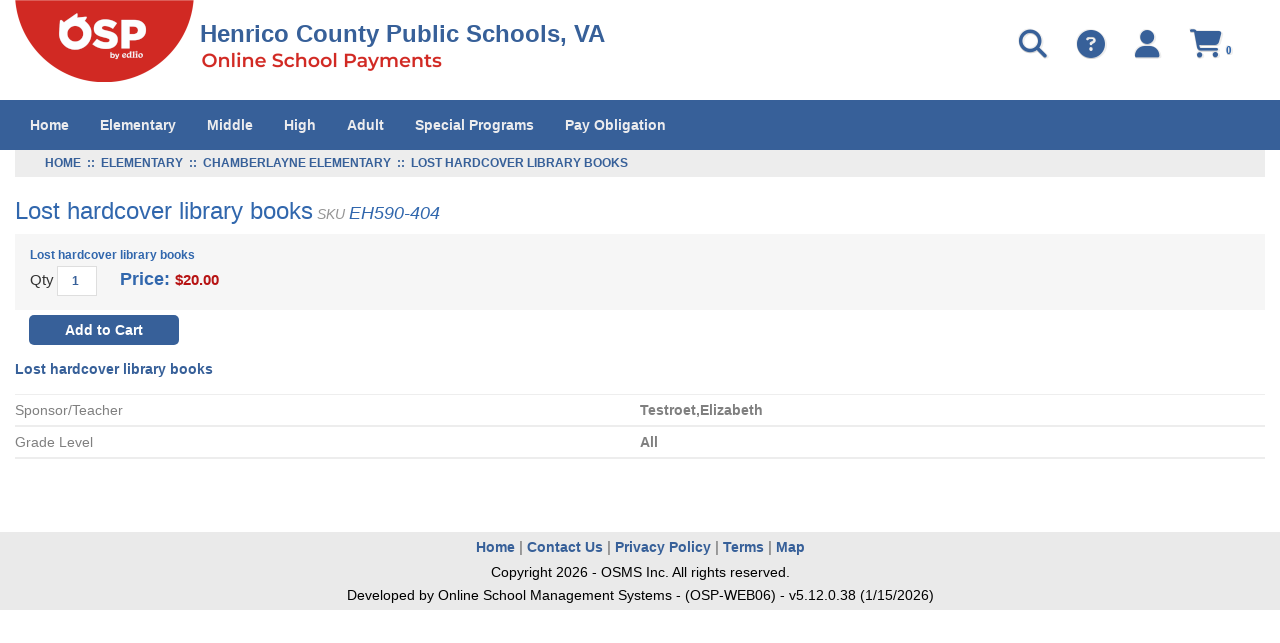

--- FILE ---
content_type: text/html; charset=utf-8
request_url: https://osp.osmsinc.com/HenricoVA/BVModules/ProductTemplates/Bvc2013/Product.aspx?productid=EH590-404
body_size: 44987
content:


<!DOCTYPE html>
<html xmlns="http://www.w3.org/1999/xhtml" lang="en">
	<head id="ctl00_Head1"><title>
	Lost hardcover library books
</title><meta charset="utf-8" /><meta name="viewport" content="width=device-width, initial-scale=1" /><meta id="ctl00_MetaKeywords" name="Keywords" content="Online School Payments" /><meta id="ctl00_MetaDescription" name="Description" content="Online School Payments (OSP) portal is a service provided to parents to facilitate payment for school fees for a variety of products and services." /><link href="//fonts.googleapis.com/css?family=Open+Sans:400,300,600,700" rel="stylesheet" type="text/css" /><link href="https://cdn.jsdelivr.net/npm/bootstrap@3.4.1/dist/css/bootstrap.min.css" integrity="sha384-HSMxcRTRxnN+Bdg0JdbxYKrThecOKuH5zCYotlSAcp1+c8xmyTe9GYg1l9a69psu" crossorigin="anonymous" rel="stylesheet" /><link href="/HenricoVA/BVModules/Themes/OSMS/MobileMenu/responsive-nav.css" rel="stylesheet">
        
        
        <script src="https://code.jquery.com/jquery-3.7.1.min.js" integrity="sha384-1H217gwSVyLSIfaLxHbE7dRb3v4mYCKbpQvzx0cegeju1MVsGrX5xXxAvs/HgeFs" crossorigin="anonymous"></script>
        
        
        <script src="/HenricoVA/BVModules/Themes/OSMS/MobileMenu/jquery.responsive-nav.js"></script>

        
        <script src="https://cdn.jsdelivr.net/npm/bootstrap@3.4.1/dist/js/bootstrap.min.js" integrity="sha384-aJ21OjlMXNL5UyIl/XNwTMqvzeRMZH2w8c5cRVpzpU8Y5bApTppSuUkhZXN0VxHd" crossorigin="anonymous"></script>

        
        <script src="/HenricoVA/BVModules/Themes/OSMS/scripts/app.js"></script><link rel="stylesheet" href="https://cdnjs.cloudflare.com/ajax/libs/font-awesome/6.6.0/css/all.min.css" integrity="sha384-h/hnnw1Bi4nbpD6kE7nYfCXzovi622sY5WBxww8ARKwpdLj5kUWjRuyiXaD1U2JT" crossorigin="anonymous" /><link href="/HenricoVA/BVModules/Themes/OSMS/styles/styles.css" rel="stylesheet">

        <script>
            dataLayer = [{                     
                    'DistrictExternalId': '',  
                'DistrictName': 'Henrico County Public Schools',  
                'Search': '',
                'OSPSchoolId': '',
                'UserId': '',
            }];
        </script>
        <!-- Google Tag Manager -->
<script>(function(w,d,s,l,i){w[l]=w[l]||[];w[l].push({'gtm.start':
new Date().getTime(),event:'gtm.js'});var f=d.getElementsByTagName(s)[0],
j=d.createElement(s),dl=l!='dataLayer'?'&l='+l:'';j.async=true;j.src=
'https://www.googletagmanager.com/gtm.js?id='+i+dl+ '&gtm_auth=FiYMx0vc_oSD1jpQsois-g&gtm_preview=env-1&gtm_cookies_win=x';f.parentNode.insertBefore(j,f);
})(window,document,'script','dataLayer','GTM-K7LZMLF');</script>
<!-- End Google Tag Manager --></head>
    <body>
        
        <script>
            function showSpinner() {
                $('.spinner-container').show();
            }

            document.addEventListener("DOMContentLoaded", function () {
                document.body.addEventListener("submit", function () {

                    var hasValidationErrors = checkValidationErrors();

                    if (!hasValidationErrors) {
                        showSpinner();
                    }
                });
            });

            function checkValidationErrors() {

                var hasErrors = false;

                let validationSummary = document.querySelector("[id*='ValidationSummary']");
                let valSummary = document.querySelector("[id*='valSummary']");
                let validationSummary1 = document.querySelector("[id*='ValidationSummary1']");
                let validationLoginSummary = document.querySelector("[id*='valLoginSummary']");
                let validationNewUserSummary = document.querySelector("[id*='valNewUserSummary']");

                var failures = 0;

                if (validationSummary != null && validationSummary.firstChild instanceof HTMLUListElement) {
                    failures += validationSummary.firstChild.children.length;
                }

                if (valSummary != null && valSummary.firstChild instanceof HTMLUListElement) {
                    failures += valSummary.firstChild.children.length;
                }

                if (validationSummary1 != null && validationSummary1.children[1] instanceof HTMLUListElement) {
                    failures += validationSummary1.children[1].children.length;
                }

                if (validationLoginSummary != null && validationLoginSummary.children[0] instanceof HTMLUListElement) {
                    failures += validationLoginSummary.children[0].children.length;
                }

                if (validationNewUserSummary != null && validationNewUserSummary.children[0] instanceof HTMLUListElement) {
                    failures += validationNewUserSummary.children[0].children.length;
                }

                if (failures > 0) {

                    hasErrors = true;

                }

                return hasErrors;
            }
        </script>
        <style>
            .spinner-container { display: none; padding-top: 45px; justify-content: center; position: fixed; top: 0; left: 0; width: 100%; height: 100%; background-color: rgba(255, 255, 255, 0.8); z-index: 9999; }
            .spinner-container[style*="display: block"] { display: flex !important; }
            .spinner { width: 40%; }
            .spinner img { height: 15px; width: 100%; }
        </style>
        <div class="spinner-container">
            <div class="spinner">
                <img src="/HenricoVA/Images/loadingAnimation.gif" alt="" />      
            </div>
        </div>
        <form name="aspnetForm" method="post" action="/HenricoVA/BVModules/ProductTemplates/Bvc2013/Product.aspx?productid=EH590-404" onsubmit="javascript:return WebForm_OnSubmit();" id="aspnetForm">
<div>
<input type="hidden" name="__EVENTTARGET" id="__EVENTTARGET" value="" />
<input type="hidden" name="__EVENTARGUMENT" id="__EVENTARGUMENT" value="" />
<input type="hidden" name="__VIEWSTATE" id="__VIEWSTATE" value="FOtfnbPN5TnPYJqNRiJY0eLYSYPbpJffFAaCfOqteVkn3q/[base64]/hjfoEQuslQjGwCmLt9+ZLCnFQOqYxjo/kH11oOc1gwTZx9qrFMCKg0BD4UCR1rQMgqXz/W0d8lzaGMp9D/1hIpFgCkiuWKKZLTggTbAO4HfGDlCkVreM4Q6gD8U8bdIUZ3NWUr63bfBWiNp2zsefvKOWR1ED+mKtZYZ64+s7oozNDgAoGAIPTnO/tA83owwiF2IZJUSvRUYPYZZvJZRTq4W+HKYN6sH3Xizp0tCgvcLiRwKYChNg7XZ3Agu6f2v0R64M1jWhTkAycQj3dzNCm0q3JThjf20LkBGnXuZnZCB3VM3TrGUpS/94nXVwb8qZK850i0Ns7lFUobHRAeoqOLb9hXtN0lv+8J3TUFcu4A2wVx9fTA9spTKyv5hjRtPMl/keUeB+++71Hejo5g00t+3BupRP9+FIFEP23ePPXXejWJS/0epK+6ax1tgYcHixetzdudkERdGCfIxQaHX5hLrk8sQ52hwEGzlwbK/w81AVtE9r4Q9nt+acPhKaNcEOeX9m5nK9jpIhxoPi+4cpJrGH10xwRkarMvvWAa8oQiDn94KH9GcdhGwRuT9yoIIXZwLCKeteKKjo2VWj5SCRNy8ea3kEN4GKxygXaVyUjIUlFwJWnwp6W1tLuGpyrOiPf3AVVvzWSNiRfIxADJ0zzqkiwpCrvAacqxSF0YCRwvgX/NHyXhQn/bSu06T+buZIfYOT/vxFWKniZ+agYLDLZl6sRVGioogPJNIl/Tha3HDxydexZ4i1P9td8AsCj3kFezVl2KaBHqYE+mToxPco87Avj8QXwWm1am+aYB9/+WW4tq2eJJMvmBgk9wjxUgaNi4YYyuufTpufQ0gkwD9ighWJz0jLcf9ozGTURG0BZemF8lcGd/c7z9E4h2s0ObWvHVUbs895x2hSNwdUpE/UiFUwnCZnKcCKKPWpm7cC++dnw2AaHyuD8K0dJZuUvB28VLEzOqsK+ka8FtUnzXSnva7nexLQdQYyPD7kFn5zaeycbcQVjJbXOeqFpW1CXtB0S+LgDQACSAsKVh/veSmoewaQDFhN+vOOzWJJtRs3mMd+UWZNhmkJZup2VLUYgv9oM0eRmgymmlSAiM2mPW0KXqtr2NiKr4o+UnC/pDz05xfHTqnzBU941DRfYt2AbLvtrxSF5MYQBll/+Dr/jRg/PnWA0W+W/fqdqkrwYwZ5WlOxpBNdwahYd59NzRX/[base64]/fUoRY8WHZ19Fi/p+1IZm4MFPvU8CqYm8Cq0vqtjj92dU4OuovhhKB6dMbsoT6DKAtuhjtCzW9GqrDlcFtWd2rSAeIvZwiblrcCznyEi7OlJXBpDC50JnzVsCfTDdnIA46JfbTzVI01wsbushOt9R9ORSgaX/qTdRTooVdEy4tUsfNksrR0VyN5Vc7oVj0q6axjtBb8m57/[base64]/XXHpFJiUzIrlg4vawCZtRKJXHTqXTbvrCuqt/x9jXSNk0Mk8lR6rSO/TnQsIaU3blJFIW73HheAcXaG11JaVY8ZBAol0Utz5CK41/P8DRtMEs16mmHzjZtKJbqLkiyXldSQs99EGoywvcQIdnJU0N/lApo1yT6fvv0PQ/gxykhP4H6MZWKQlrr7VlJjQLFaNcjJEeafh9NVAheFpp2ryX2lbdVwJUf6eLfMxTNl+QAWM3/EKfrnpW9puyWXMMGsNmvHqtLM0QxirWqNmbsE8FUYLy5E5nZnBLLLJrlEP5sak2rIPRPZvJFMpRePnwRhfqPdd0NQ8NhAoi/4lcrU78M+/njF7N5JGv7x62jUjR2d7Dh3citTGmYasJC7kRGxjg1R4C/gBuKcbegpSdyU1+eUOU3HaBdz7iaZdhWmCjT2YPl0vr2aJrFrqeb5zbL3p/ZtYcPx/KHceVFDkukGnJ4MS1P8b8KLozA5v68izB7h13AMD76rs+EAbI6+35ELmB0gpGUk0tWB1LeWdS1FSlhBWv40kMdyFtMYqG+qZ8ZQRgmdtw4zDKI1iH+9bSgbp3KoMAQUClK8Ow1QVxrhjQg+pAcD0MxVDzVGh0EtgmI5rGVPdCUY/EZITvQsIgr2dbqa9GUKqRRJ91UAtXx6kuIMecn6PiPaRuWqg6WOj6BJLFYksMSxNwFNC8ESFproYm8/W3DKm15S9ZVuTMx6ZAbE00qcBgi8D2K3HWXO3QVbAzmIJrbcBnGAGnF08Fb05xt0/ZTOAJcvIiklKogtou/b3HAfgaQCuW9Lhc7sXQ+wYkak9IIdLVtKt4S4/XW/8T+heyhtTr7GktW/xzrAIzDZs1RzQOsSbQsIiaxlc4I2pVFWPNRtQRyfiMDGa6cylqGDaaMbokzwaTR+Y6PjELo50nX0MvtFaV1J7NeOaWUzSilU5BSGEuTDcJ2K/28USb3THKZHG/KeB04JBhy0b0ngCd2cFvN9LTGibxP7vbcy6KweEr9oD306L/NaMfz54bRb20o1q8b7A2RT2/TEYKdFYVCvii8QopkLWAR2bZBWhhLbyWLcKuC191NGqa+MpF8oEBS/fnt6F6xgSQJq0s4cb7drq1d7eSu0tZLAYnSJG4pMe7+V9FF+1jc9EgvH9Eahj5MFPdhmgmn+j6CRLtG1Fgq3+fqe1Wh6r5sG0gWAShJFO3eE1O2pCBY3bwHZaYAf3RQSV5G4j/OjbVC7mrDYMd8aNgC6AzEkfMZjy2DFYfA6CQD5b3DGNpIWp2iur1VxS+eREpIe6Xjh0rEeSSW7q1thXrh7RoHJ/W68hWhvCdHq6UBEhxXN/9xMb71Mn0642Khr3hn4dHJGKmNYTRGpjQyMoPl0DdwO9o3aUnOq97ohiDc+79hLkWIbYsbtsFcWgC6IZxctQK/vhDRcL0YH4VnonMdc3oNsfot1yDURhfFtwmcOqYSs+G97nUu1oAbz2tohoETJpMJl/upXpuhn9E0FGUMBxTdp9fSJo5fz1niTGZlJdMdEVWZyRctLPdeaqFL8m5NJnwUVDYG7Va1WUW4ylOtjmmwotiSGjrGqAZVr4L7S23mhadKxZwZxEN0fb3jGOo//ODavF0U5Eq9FW9icb8uLolZo/FJaLc5iIQajRXRYVx2K1SwcGbzSSyKKyKHQifCoKeHUmWMFaTofBeS2+EXZDtDW7io8SlELb+DTFgyS9qzlNniIKkVhtVOwA0TM6y/aLCwJkpKb88hiAayY73w9FEc5I98ulu+wbT+nE8KNqP1wHIPvqKzJ5HEUTtQXFc/MGzmBooEwzzC0WWQTyg8zzap0TiJrsMDrOv65yeuVip7YD3dBzZOu/OxNaZLmqpkOzE3f6FxKShiruO3mwWUboceRJThHNnj5U1TsIVqhM3/0oXlRgu/tCQhds6hHkjNeUk7BPhbwFw9HdYdkc/s2J0SHyJwqde6gKgmqq4O6fgAf2WzYKBWzoby7JcMH1ftpzPI81TsVnexM9+OegyVMNpy2AihUfK/2SKNo9AeDQj38lErPKyeagZSVIWKE+YAI7jL69sjDDOo9ePLJ9DK9FKwBKtAszvlB01XCEpDT3IRTvs2F/9b2EdZFB80zYZ4QR5+Q9rfuxTX23DDN3wTjweEfKBBa/dDbdIKVif3be6+lqRjA//TRPS6B7RaxuhVtgRQ8gqG/i2Oy+16fipDAWBqVGeX+XHrd4hDNZk9wC+LA3i3FD9j29wmr7UF9A65lEVnI/qMqrAEKFeOiSs3AcXlAh24jY1qN5hJY0pcAmEuApnWm7tQtEOeaYlA3EC8krPGPzf2FHDns4mNeFH0d6Kuw6Rqpz8fTiSkNzIVE9X6UhaO+nN2PmG6QLAfJAv2/qVtnXfuofeTrtSe77v6g3zUdmin6N64GTxSwuPt30Fz87nRtfzYpeyObaM/Oq78mFqk0iIfeT6sRrdR9h+HqzwJxeo+XBO5hMQbm0aYD1ONgQWnS9zRSEYhPEgYdl5o7X85NRVSKP3tt8j8EpMs4Lfl3bQNS5uNKRopciR3Op5QtQ2MI3dJzT/QMmfLXThu6aLeYA+qGCMJOWeQDdtTgG26E/yDEGMcUqbjgRDrEjb3nJFGixqGNBNUVuGOq2sC8B3ThkQzkRfOFbz5O/ng9U/TdXUPgXf9lNGYL12IsPK6NjxMncv5S3aiyan1pT+rhD6J4GpHmTo85LwKQhI8rli1BrC4OU+zddnu5D/Z9jUIJtCfQ2l6saIB95Q5A2uJ4ZJMxB6qOrBse7tZA6sn9R3q0M0a97W62J6+az96CdDtA7MKdiiadTQEjR8PfK5txSrShtYX05nJ3OAGmAg6Bdh95UTcEnse3zTZdN9F9SFjxfwGaVn3x/lyFjQRU+8A8Nkgv0G1Z3J3YPoCJLdXiMRH/qRLgWF0haArfzNUNE4IEOTlU5/lUUvZVMehpDXTxHvOMxNG98PTrta6XlOcWOS01/t+4/5hzZYi15+iCWIHfxlZAzlofNP5wS99L6R9o+BAV5AdVVB3QQsFm/ruNSqJl04cdFPxtMlQw9QnuXGK6kf7xCcnoVQ2gBGf3NEEKPwLR89B0BGGDzZDfzkFKtbm9hcpnsa4scgkzZ10GAle5NAZH7uyXlxw7TCz4VXgv0r2ljN5hnqLStXJ1YyUrFLphbhPbTJxkOJNsltzk8erIFXvUKm+cMF16qzZEW4uEdaqxkBXrCvbKs5/3/a798h8ce3l9B9dOCtqCZekkgrjrXSwPbKzdrvGyVcPVUkJdCPB4hGkPl4CHW0JL/[base64]/blYm1+zzCKZ13dINrDbJO8hLktx6zfmdsY7GsRKKaMk7u3ufN2hMWx1KMAUeBYFvOy7owdU/OwbuLNEoLawB9oNmZweiQlRiWpOYBm0+hGb2hiuqnB13DCwLHZStuEeU/ASF8AmlrXFNmLTiFahNyL/8om6LndbDs+scFYgcIb7UACKYEddd1AzmuBTOkUkxpjbRdjGbXYGseqLlNsoFclkJNq/FxBgd/BfZuGAQbQ/aCZagMMW6dOT0ffO1jvgqeYd2gHx8pZSrT6sxsaW/NIy1ynSjNDeQOq4QOjM7R+JEr1aqDjV12P6xa70TpUhERX+YmLlZbDMIAlpY3+XWfIWgwT45/IKLyt+o2TfeVIuYabYSpMz7VBBfbwW3DbxJnSxxNq5Lh2HQgP/WbOR/8daq+N31YXLXZzbGn2zc6E2GMg59lSFGit9hS09fWBSLmEVDrv9r/4b8w/tRSyzX/DVybITOT+YrJx5dv34+6CUDpkrgVbDeOHBdYccvt6yyJvUY9Qgs0fGi+byN1xH8Yjys4isgVXUiQYE9t6Z3qeFA6hhFDVfMlhUNfvYCkKNlLPb4EV6+/RQGYDDf91T6JKxRzMfMu1Jm2h5xWyyu2PZ4ipfGlDmqHhsTsxIyXN7fHsplQk575INviE9/b2KWA7urppd86AzmGhqFprx1vfHponO8SvDZXF7P7s6BIHHgAjUIelBfciY5bcz3C5p+19V/[base64]/[base64]/2xZoVGWHYuGKToIQ6WtXR6IlGaE0Tt9ygRUH8wtmI6TWUbcwCiuN4geSbQbPwLrrluDk/4DJm83bM3y4hsPyuDjix5uekz4pEwQbIPPlGw13ao0vaTyfpysTnExMvdZToQro9/8q2Zr2uzC2Bd7h6wlLdaC35tlLpGEWpM4zsYbePSaYluiPG0EcgSBuLVMBBmZbOk6vAppcIJl7g2HWKqlv7xSzDA6bGQm0XbHk5rU0WCd+jgr0B/BDuJDa33uyvmSPQjwfGzaKeIlADksiJwbK8mpC0xo4Y/BjVdRec2F74a5vMXnbtPiDxlcarDZroAnTnAia+6MojyXZ6R3Oum2UkEhCYNMPCHQOg8TUqUu4BR5tD9Y4rvfMKjpD8YVtr/p3YwXVczcoT0ZWqDiB1p+kyprcQirh1IQzeaWcI1imsx4HHM1zbJ8yRmm4cWJqEHp+0nV8a+xkxJBhHJIvfvz+T7KhTDHxzGyMIUpiZNzin241d+OZOhlnKV/HQ7DOC76yh1PbxtYsZV9howZQZVsWFQul1nw0w49RPXjO6b7FG7xghrTJhGbboUmc4bSWOOUZERoDrMcEjRp2HZGJolm2WkMYMHh8JLPdutKicIdFZF//RzwIZqsTj4hRgk0g3W20H44+kjqkdyX0N4lySk/c7s9QqzCO72w90nYjmInAGdlsUIyquj0lLdUyQPbXvOxJ/V34iZ4DIswtP2a6eyZCOleYhhI2SKE7XwTWq2lWooSSg73CcPwmk5QTxdRVOvgUJIJCNb0n8h6DukzE+XjdtyT+tzjtxInnZvOx8X3F2F76wQvjDIYunVTASgH7fVgxBUhXGI1nG/jHzPg/Js7T8HC3szicWN/ZmrEH/QNYj81m+Z2J5SvZC3T/WKR3W/RYvxhRMLY2RQylxZ2Wqjes6OClbdFQExgn6TLkiLCf9W1KQsJxvzwWFlZk39QDPW32hF6jZscSUfXHmPjaBrNdw2IbtzqTk7GMFvXvfcK8gbU1pe6sPMSCOZTRqa6wbazPfX6fIJBItofITqZAuCVhYT25WnMgts+P/9hxfHXD4cspWdh14aFc5dhhZ/5Ox99eVJ0xSYSIm1TbcwIZtDBHWqDy/rqiniUmYq8g2sylg+LPSrRf/NpueE5/fJ2Ma4t4x/CzQYGPyxEywMX/NrKaRDeyVn5SmbDXYwauXGixpRUUHERYRkOkwni8AblH+L+dkjyq+1V+l2SeZAYI8rF/kUGK3qx6YwW5IGXxSERbwY1+gWl2ntvYPIzHesXMsSCp3+Qqyjs5dx4VEBzFJKZIHS75PtX8LNaljT5kJYvaOIZrG1eseVtiralELLcmCpAHDOzd9mwlK32JuoyrqjyFkZ3HHO0/5auLeHStq55i5L8cESEwhw4YCsS2Cv41SMB+aPO4sr8cC41diSAT303exb8fflmHibwWU3e8dy9foqfY/FOlNcD6CVI9Nv8DRjMtcypzBaCUUBsIn6qatwsZ/32a9dkvhaNXIEKwyEafokuWBd/Pz5zN101IXGjeVR2MNtYxyDzYP+VN6/zWPCU4PgjXAKNIK4Ccz0ce/dNikbMgY7vtKFTJHhjgLvDP2FOvEuC+hf4QAx8b6CY3hjzmGRqtvp9sC5s8uIAjco8wrx5f3EczNe+oIby2aN2hcWuJuQW7dsDPAEd0DcqImXNIN/7r8gUr/HQ2m/sCszay3XDmXPQt90Q1dxUZQ0sFP4ZDiTe5k1kiXOuZsg2dJxQwWJHAKlpTlghFLQYGoVyovwiwhRbXMJ0U2KcYQcdkWBFOASd5aC5JONshr7Ujhh3G6onaV96AHA5z1bsk/9OBEM9MlZvLjWEiPcxCAlBvcEPnPOAb9ul33O5ixFVwoGi1/3JucID0raHS0KhOpnaqwMMZMb5K2SF/nfywiC35IMGKYY6Sv+KzWnCqLFs9WUUdmZJIFzKVN+nymh0lsWRBUcxtgFrw775wEXGOrWVk557yymWcN4jNqJNYb6NPxAJdzv2Jnwm/2UUndAu63zD7u5DJNq0GHysO9u8huyHvOCx2AYjyW9OfekFjL5ccBgEQntyqJ+aSrou6djXPfAyJ8m0dHBGJgIeFp54KobEEmQLwl+3A59f057IkNHGffpimN18+5yVQ3qW3HOCdEu2TPbkaAJbOnwVoQEp5VzAx9Czmkllm1g7P/I08lpIKwqG4aPQe7Nofe+KK6QvJ2hNsYiAkh8wuIS/qoXItDAjQV2USyl+qj20EzTaXYug4LmnSsG6iyjC9X8S+IRLkt3c/kkqZqQSEp9vS7XAtlS07VFftPMLfzae3rXxsOl/EbDzn+3yQ2QmhLMrjnm8f1tp/pWwfDN+rMqLvC77yE4gbFgvfcmre51wsyJbY7KhikrOnTZwDYBr7FD1SOS0XOLog5dJ4Uh+IuTrNZl6iZJYUORR8F1Yhxn2VOTLAabSJSpYt5bgmnIhuDqTwTe+pxwAVMDTqXwY9zD484stCcrfTT7ziPwFx4z5k4T9eA4EUup2i1zS1VaL6biIqOXazp8DEi1vZrWu/[base64]/yRiDNIIZ7nbapzhfnxV3EOBVMgHTPcs4IFTXX/egxbDDg+wyJMJoX7F8kUHXYq1dV4DyGlBAUNscxHo4OU+63qf7V7T+oJcd17LkjNLIjRfwTTZONKT/Kt1nLCDYFTaFqQZ1bR0hj/DDkWRAmzPJexj8OSeGkwb2/kZ0jTMo6Xu7nIxx6jxXn3FAfFtDRpds4b8KwHYWia/gbP3KSX35eHAH5tI3P4XZ+AAEjemNfesMogBC4qN6KWvdiclKvqHdkP74hCGnmru8RKFdZx2US3AWJi1CmEaosDVbRMdp87u0hbcYuDy5WCdOv8CxAsVWg28WkYhiR/hI6Ug0vqWL+uNiSzjyIT8Xk86VWZEykpHOA+Dk7gc1Z3qVViU8UgZz6E3MYTHq6/gd+KKTPXqkyiDENDKu9xVxb87+ix+kCmHl0EBeDd4IkH4rcJFJXU49XBzv9ObiDPdMdICZeIpqDXIMiSaBDteJFFtmc3TV4/pFSH8DXoGB/rMqThgq2a1CImVn6uJnF6PBB6V78ZFfA8WC+cf/l5BjX8XlxCOp11zlQEQ6w9j1oxELP+uDNa1gr6Oj4z/jwYPls1uyMvd0q4eAoN6iCrVxwleVI1SOF6FvMXci5XDAWwEqPpc4K08EGoSvVvyb3JWEkfHOMeL4KOkoYX3iaSfC0amde1Kdbr0p4sP34Q+hDymb7vvAz7qUItTHoa1n71fDGwK3rbUQEIkl/0xkuWfwa3Ssd3t1K/Vkg0WMZRMpcMR5PfH5Qgm/3Lfp7qZ1iQIBOaehXRqi0JMR5DYmyiMLaeKowdAk4TwfqsiTiewYxuaoG0rD8TfEH6n3UAYw3+7XVuVBRVpvXUTVF7cmi4GySTo5uku13uHV5LSFIUnHkMJUxR1SKMTmUqlT6uVZrmQHapThzaFB3yRJBvhs/xq3PXwPWv7s6uNXO/w1BHcP6Mq3sXyZ5LLertP+AcY2jQs39uqhr0/[base64]/8Z0CbsxdFOeh0rJAilowqLgXnPUqX7InUMgkpQu5JU1zb823wM38FDZPTuWgLruLw0qs95tySXRke6xtF7Z5Nm5ioTDeycmak8DjjgP5jFBKGDmrJbwIXldHapr+PKqGiYyVPNcABuFRc08n0MLw20cO663CsNHpy4BQLSkguYfx2156XTq/bg8vJGh6Kei+j8PAlBYVbv8zIj2jUx+NkZg5gCAejwXA8KFfAE16ePXBdc8wGEQLr9J2Hyn6BEwgbW05AIXAhjM8wy/gJPzX/jfCXsHiHuv+Lby/F/lpZL7Q+YkdvpvrZJN4jboT01gAW0Cok95PpejOUnUrRH0PxzJW25/y55ebvZrfEkUx0YDeoudYEBLpDH3KE+5lGXHS3N80uSm3vZTH3OnXKpMkyxnKAObsBGpxGXWPE0d0PiTtAC0vOlMpQd3XKzNFBEJhKqjX/D1BkXhRzURcQLanlzuRZaHB2TPFpBeHxe6WnnDHm7H7ioQ2CHqKuzZVLFjvDBLs4KRcnYMZ8caetIvVSCBj494Tq+dT4FICQJQk0bBvKsr9Puaf/DsKpg1/fKzCRLF3S6H5ZPTmX3GfXjoQiaiSqth4aOha2VGzAElAqst+h+BOv+DmeaGlJDiwOwlhm8bfxt9/UE5fCMPYIW0JW41nB7vKu/8uIiPP1mOGRmg7IvxVrH1PnRJYmSwSbPYcW01PyleOLSIu6k/cw1ekPLFgy5SsvL1PfjJB8PZzDucyL1Cd6LadmXi8ISbjd57gvLa6SmMugPPo0jSOmeEF/Wlk6GH2W9pvB9uaNbglfinoh4dlHeuPGga2HxdWyDVrCRtHW9ueFnfeNRs+7Xa9iuzWCP2QQ1Xwh4XsDxU/pW693MmyyO0s7v2zMs5ziNAyjshqy6kXhsgcVJuFzMazxKtJgkStgbmiUpSTXU+BdEcjoLsO6mX51umVtu0f6ZXxfCa9rwtZ9DPwjyvncj69QdShvuLk35xWrsmTJ+lMOcoo6IJrf/tEN9PYjSIjAPY7bZGAKngUEjNT/eIZo+Rv0sZXCBCojJZMOnJqvfZpG5G7DiPiwPxmj3rGg3nQiNmPWYd57z0C4/PhXF4PPnXyx5r7xEACoJUKDC9iQPCdoaOndt+fODyoyXx0EwYXO3dLZd1j4mwPSI9ocEM96i7tfd1/APVAzHXYal67XNsixr2R3CdOKl//rR5vopDL19q5QZXsFh7jm1FCVHL/cNq2t166kA0XitpjAq1RtM2HOaYwgTHwJ6eYDRTcbfdoKUHGL+P4f3InbB07nBqlakPe75gxM2LHuohKu28jrtFk3/mj2Dt/ShQAF8QT9f8P2FbQRRSDy9MyodkPD+Ox6zGm86dlwrirxwh3krE1Whed5kfAp1oIKAJp0EL5eUK6wPBb2eW+7nsA5UBBV/tXWg+FdA9Pz5bgHQkMHt53pQeEQxV5SYYh0yvE8dqcz5UhV7u0tm12/g1u3wfiSfj4Fag7Y+nJypI42sIWIPj5XBoqv5F3zaV+uvl3n+l/jB2K2D3G6lmffEzQ3nhvgO6PJ1AH+SobHptxL3jGukpC/k5P/G/4/lFzh7mrsJ5pa2Y0vr9BBRwDM4yg9PAF4bmhiq28qLcQxCz0Vaydd0JNuvOUc2LvJU902DTmLKNDuXGevSqgHXci8dGJRfhMhGa5T9q/ncJTr4s2pG4bygHGlGBBW3zRt7WGUGc6UgKulXH98PJlcD+QYlI2ydVowuze4Pkl9nTa7wKsvQObPaDeJ2dX/hrUEMq/zJm1BB+dGwSJN5c75WZ2uEXPoZPSn24jBVoXfX/XIh8CXjPKKPiaj59oFejDEqF75MG1814wcQb2bWDnjSoiG+qVSmBC/gb2qjSJRI0GR93H1ftZbkk4I2p7RE7btxKje1FWeAclBInVB8ZwjXV6F983OB94MHoz1MSmlk+F7ySRGV81fyTFJnhMjT0UwOnznhdyijuovBP6Kg7qJCqudhGpbc5KiewJdRbZy3F/CXZZDe6PSGG/9hgRpu81x4UUcV+sp2wHHRvPVA9X/vPG0/[base64]/4+0x5a1sXn2B1okhL46rxIZyNYOfPzdrbHEKA+lSXGsVM3483hrsk9TrT1oViseIGgnJv5VvkOOd7JWC9ABvS9/RYw1olJs4rCv15NhljQFtNBtfwAwqYNWeByCwqFJXz+qeizOpfyK4bqPETHBBA20RDnZ6Q47d2EFrU3TaCN0t/TldlSUBnKPtm9arFqQ2IajXJqTv3xBYsQWioKTVf5l/9q+JDIXeRjk1UvbvHAtYfLLpqShMwf0xiBYRGHfDhkwPbEoIcMJGbD+CDdSl76m2319hYyHzwF2VaRNC/V6foyGS9tsJFhmY712zGCTA2jM8a8KEVzrvpwjbHvMBq0/0eAIb2rTh7rvZOOSoUr+Yj8UIYXpwepChKuPiGfqkluCpoDQEcQ6rMxpLHYPnWA+pH6f8mZwL6sLFL6ymxBj52FQB+I+WPCUcNweQRBOxCsK6djpetRr/DKWH6ylpkZXBVZT97OOROtWt9iYckx7qGD3wtKdIkrBoay6TwgJ+nEnl0C22Emd87xsa96LoWAa1ALl30M5lhPDPdIUaEOzauJQYnOnlGxT59C/p0FVnecC6x6EHZyh99eePpp6OjKoMOtt5rRcOEqsc8zL11ufazBn60kO2VG+v6k0Ip4QJ8vmVl9sCe1qBJ48REQk7Il7btpZ4KaCr3rcAsh8mbtdDtqZ3pd/cgZ+bjHOo0cCzHGJ9X6S+zNVg5DYbRsEtmzwj0lV3HhANvFqr1dvUhg2xTrIyU4GjMb2niPuHu/WtRThM9bmMyH/p9g1krOq8pphjWDSAlFlDw4qFk6Mp+UXSagpxkLmBrcVftNwWAocEqvF+mCHNCnYJ3Z8J/GKD7nkKVNTlgPI7jxbWp5DfsVFwWc/[base64]/ktaDsa0O2pVa2CwKH8fl/0xC3rSDkkPsUkRXwPsunLJgAXRLjZhyLgHeoAywFqf1na/hNZBW3hTGX27psXFwfKzhWhYaiLD+OYdsBjrpnxo8yANostpaWr4nCv4kxVfZE9Su/pBAOesRmUD8w+HlGMLRJ2YjSgqGgLXrC9EhepTWVKG+e9Ph4nNrdyIhrddAuv9q6lcEub2dGzk+8vDjqheNRWPZB6Y9Z1sLJM4rRJokTiLxefM/sx3H78D/LuD+2einJyRbXp5NZ5dbD4U9anN0wH3NdupfP3iuRHYfmG/0DN1X+yLUrTx1jsAAwkggr8adwAaHjcOnLZt5tEiBRk1wES/Ppbuz2NpenFbyMvVnZasi58sVPDadNiTzQJX3c8c27ISuENv2Fb5D2akM4M4AHJdvtyKp3IgafhcTn9nSuHa7LAFaw6KHX06PDbNSFHLs7aP5heZdRhYyX6DnVcloWvxCLj7jzwgX+cUH01/qjl1UrDmGaFS9Gl5qUk6BkqfzLY3jA1Wt2EgqqCOO1vin/Wx/7w/bdXcKxNTUiILsswr2JC/TsFaCqg0soLfjj2p2tP3ORBzu2mMTg8M2R91sEMCsgxUmoMcxnj5IB3mKKBxyOqUGd+MsmsQGvEpUvF3mz0+ePPqWrjP5OQfU9qpBDmlEIhmtIgi7Cj8mjHoLZnFHwIAfJvR2/k13jv4GKl46qIsooTybv1/9TBfF9Fs0uRRx9oxvXrkol+SToYCOzaT3UNm18DgI3XEHIK89/I0edMAvtgsEXzoLH5FwHFsaqQva8tXLmjgt1+IHQ8WyzjjNfdDDLEXvcTL1TrfoEnj5VltDFUkpYYB/a3SaaGhGDpWUlyLRbR+gieJuPLiZ9zO1Yl82sDIQb68ISmm3ihtvBcNlK9g2nvf3XHyuPOPkg8Mwae9QpusO3fpE4L7i/JxDyQ0lN0SCBj8Y7gA3yS7w+VKQqDUcWVKIBs/fZimxB94O/rvzjzTcpFyPf5amP6ehg9OK74xqz6+9A014Pq+422PdHufHoMUHuO07VqdOxtiRAFmPZZd2hqaNJCYM5epQgayhzHJAx9HrIsfBjlTN/boEic+/u/GZxQ9hjXeZ4w4onljKRag08FRKuSkxje7PDiSZ/B8LT9HLppb78uKEMlrmhR3VfeRqkOTlOugYXtnzadLNQCrn8Fe9UPVbnVhB5RbvIpbnaQKFbi/HqKu61p0nxuit4wUdD5kH3apLn+H6o1s0uKFOp10trh1jmn/r0uNY+RWJdei8TYn2vg8p0qzLyocrR3EG9R6HpNeDI3OeRc2UuktUl2uRYO/RfGceK+hy4docr02L3f1yKKU/YYEZjLZ1QkBH2WlmDpGsge36hPzES8BNqoRanFqwW/P2lqZ0v653ReMOzC/QHO+Cqr50A5FniNZ2Szig4iwaboPbJbAa60D8EWcamxO82KnH2hKrbMkDv2ObLz9QYTtgzNcKGbGq0CGydgPAJfP9FCsOJLffTSbHM+XBbz+AwYgcMaeh0+nLkm8L88TZl/8MQVP+89cnpgedUWX2TxT8HWxeBgMaCXp1EWw7LQyOjs3aKpHiO/imy15f2aNVDT/t7DSiq85T5MwxG4UCeVjoPM0iJ25dSfp2xN/IRsraXGu9mdO6p9njtTuZhw9gImC8UKPFoa1eb4DzTSoRxRNlskOSAvs/Xroh4EK3WayR5uDAOo4tflAEHIEM/bZsu2IE6ZblTfpphtp8aZQmC6kzsG+JPik3zLMFpwmi/BhwaoPhsSPakaa3/[base64]/vtVZyL0fCiPHz+rL42qaNeOUQ31eNJhHBH3MM7Z7rv4/EARgNb7diwOwz9yQL09LO8+CfVDnYimZYCh/tfuKOICT9nzFF6SWU/KTIspSJI35yO/QrrA/NNazHXVFWmdbUBfacmipZ53or9FOrHSiFNg7SaB1eQGZx92HnAjgbije+DhYJ3kwFenprtzny6gLOvfG2UqcuKUoRAAl5HY2Lz4piDZuA26ZOa6y/XWmtVVEZ32AgnHaLGw/4kEgo7Dd+rQlHtQIpdgSinYAPBDwBpS4tDD4QoRCU5TpEJutrNREAcbWnQsEIFbxYvsWrLo5hUAbIP/SY0gxcWqfDIC6wESe5cr6ZD5aPSCzcVAH9qzsSXQfP06gS8wcm7AdnAu7K5OhSP4MhjhszlOtNFgA5fd637PUCT4n2GIAQm6vjQz7SpSEg2vbcpyubvUsmNs3f1+N8Wtp1c8P3nCDYXfRcvCApDVz/1g9uURO/OVoBykNxJHAMAmUGSLw6czAvb2b302SAb8Kwinh2eeOX1UgY473IaBcwadb58PVC12IL1mc7WvIBDMxx7VU7aDac5aFHSJ47TaaIVswWM/taP9xtnScwVrVeWsVvccYfMHZJgUQFtgDybHa1hC6V/gnzQmMk0yIN3SWYlHpBJLBcRA+TIDLGn+OUwsvNF5gw5ZWv9QMtv/SEL/BufHKO5OUTjVLYA69cjkXrvmAeX0i8ig2KmDd7sw0U1Mt2AIkJlcs51xzMshHLsStWhW7Tm+wUHJ76+TfVfbc9c17B1sCATOWqLD6q0ofyBehkcB8w11L3BYtDcxw2/[base64]/HCOsnOSnw5Zg9Glgd55508vV0Dt1QVcD89+Xv7AF8JaYGqn50FTgerZdmc62Yulrqxy84YrbuKVREM3yTMfs9KBFavoQUxu/KJB336XGGfewo5//rK3QY0YKI3RYaPAvPF1hl6nGzv5kOtm4xhMWx+gR3IMCISarkJS9QgADSRWFcNDzR8lmh9WF66CeYOBqlUiKeNvf3TwGZLqrYoyVpW7+4pbqjoPVd5jDsbqzkWCDdsCV7fUDgTL3QfP5KOEEj/SXLpKLRWNIy/9HW7zNRfOu3h/jfAu5thm9+2zLWVQwdQOPgGJj5Y41wiY3+Hpuf7Oss0d4VvcMNl/laME3P09axrZF56OTELu57v8b1ehp+YyW0xYpc+Z3l6aDdCSq3WZSsy774BJn2fZ9VhVmu+3TFuGg2/UC9pXs+slCsXOZlDYE8QMCeIS2nmtPjIrz5GJNpf0EqYcT4U/zGl7bvoo7tSEVlKfLIKFzWBpXNRxUPs0u0FAqYtx/eJIjGHKERxLumCNPs+MtsIrb7ljuOpY6oULsO60YSGMLa+YyGmQopHxpCEXYFB44gBqN+UNrnX0jw0JvGkHNZN+v2qN1znksmnMyyDiuzzotnh/dxbMmcVPkEzpk7PFCAKAWjajbYl6ZCQzkjRXGetnqCei+4kxWdpU15NjghesArSDef8x7YCnyUHRZdr6uq1EpKE+BiSf9Kw6tnQdL55nsTra1I3mrFCbnphFra1t4PvLiAuKDCZbPyxwfWxWx/16iqWiACbiaw0RC94DNK4ZhCuan9ygkr0odzLpucbzC3ZE8378RyuKrKhH+IVM49O1sruzkWBJgmGCurWvaYSZXJpM6TS8E9ZpLVEEP9am1mQvL7pOD4j7UR7Ttjbiikt3L6gVPcpJYTsJP1HEr5iTh2Gcp4Wi3JpNHGLHgyUZq5/Tukowev2ARLFOmAXbqb67Ytc7ZAciw5QS8uAgEi6G8hFSBf7Z2ECEajU6IpFGU8nF24pDWaThm1hmK1a77/EC/R0apXN4SgVIQz5B8uMzeVsOhHKpLr0afHBpPif2UJyXpuXrH8/ET5MOde6fI+zk9TaYGpGpeOeSJZf6hbVprJrEfUSDZqAyAbSn3q8O1sf/apJQvDzYfdT2B+bpg3zaCHIwD/yA61QGZ5Gkzey2brFIgfLxIhYIQzuPCfp8/YwnPeybdx920OBR8VB6k0v1NqHvlfzchGnBo2J9bT9OBO9oCi3F96UtMqX0fntRCfDolYvmvChXMhnLcn98WH3t0BYkKxYuqDyFB/thKJapY7TPs0kXkZ3oTLrlqGsdv/ZPW5Zk3LNmiCZ805ICSTpBT0cSClyyapM5QKdN7/5G0L5rcw1JldviYbUxHBF/[base64]/nQbg3YaaHnvBQqT4TNkv99jUgbo2+Y7hhuRBUBqzqjhikWBmleB5T1oAFgL23qkpxO8VneR8bqSp6Vq/kdRcMBSA8Hgb958XKAmixa4IDrvvOakFCe627Y1cMqSI/gUS9uwuwstZbvIWpefychMAIA4HrCGmJb0hof9ugmFQEIP3V7+6cI4od6AJLW7KmRJIUwFImr+UAlCR9j8mW4LECLTRAt33NbDCoZOQujNBqcQ2BLMJevD7pc8/nAYmythNH+6Bme8AxYjPAtgPemzAamYw5FYQP9AbXLcGkQdXX54eHTpkPE+Yxl6vrrAiD78E4DHJXfrgOe3+DOhdyBFCzGHDu3+qSlJzlqkMgDPv0/AzI+nJp4HAFKguVzVj+DPOsT2HpJifiBvlnSeLVl1kzovkznDCbYpe5v6DvHD0AfyOqqJnAczK7S5Xbxenj4R1OqKtpSkyjYQa5hOYWA4vtx99Fsydebs4lYq9y7CCL7cYRnUlO8HvSnquHB3Yxlea5oi/GSTv2ptNTTjKCDdVhgvOtzwwbCYIMv7fx1s8Uc7PCA2EFhLMXX90d4XtqRF76B0EYmHMvBv28hd+V2OGh8R3ma2D1GUGpvSwHgXkDe/khC1vDMvbjdda9ltLDQJPeYxKn+RGuRC0UTdvdtnqwxSNPp5QmaIjYtwZOTmvsATC3z4U3/1BozePjx6aBqBxA/+G4+In4j/TZCg1srP287o54gpz7HLmCzjGtNU0e6plZvgqcpFVSR6HiPTL3TxM/lot8sBqI6zCqjpbceytQXHxGghoS4OgMyRTlpMlHOIKviOaCAMBHY36Nh1qroFcR6io2OxDOgcgEwj9R46cC87kgL4AJ0kLV723M+hsYBdwa2JZSWvIaBYOji84nWsQPOr0zOEIH5T0NGntulVFdDhKILHeSL+cHSspbgcVjtbk0CJuzw+8V6J79OWPJU/T/His3VmkHQWbcj8CYYjGpiDgkk58boi1kXSaMxHGbN6GvUeGDy7fldK0ht8AhcQyuKrlzLHKHtr9fNegrL7gj/[base64]/TKEJqRDcRB132XbqMpAWo5fvYVkAggtLNtx4HUYsvLjrPzf9yW7puVyKceF3Y2wEQuLgX1sgU9/uhpD+q0JeT8nvxDtmGSuOTgB+3kMrR91N9XTGNJc1C9rubwGAbCe8qa5gqmpqjJgmtORIXO4wKmLCjLejgT+ghkdCR2/fxAN0Ws+cTPxX/9VBHmigKmWpnk8VfeXoabu86g6D2QGCrDDD7cRcEnYI8POdWSh8FFk8GEdaTuK36pFCxSmQsM1NCimLftybQUeJtOnYVMcuN9flOBG4bCjzqAEzJenYxhcVdFH/Yqywa5pQsxW1mU4IeNvKieQW5dl42YDEDOicX5K4zicovwFDwShGmus39K8Bh6txEBaLFfa3Ir5D0pUj1RirVNmmVydFo4ZhTzhNfeb/edCC0K0CNnsRKKsdRfAFMLHW1KiXpFzptLJ9TX+UubnscATxQT6+amQHWbePMNNLwCWRG4VNJY7b3w4Kjps76Bx7X5onblxjt2oIvRa+t3JQ/bkxvxeu6ilwML2TYmk04VrXEZvsmQp2oL21ZL82lfYS+5tvO/ZJ+RVPLBIS5a3rQtLUqpGk7PNoHzS1UMmI662mRI9W+ItATqnaa08VCb9grNNwLTkIwfSIlUH3UCRhkmvwQ3HXGrVur8TWmJySYCtKIXxLw8E8+3zmtZlS79BCXLImb/BnpjyK+c1Ss2ndDQOf3LbZy0rY1wvz1h2Q3VtQqnnG8VsOAxK8l2Sw49vh+wfq/0WGTmzLQDsEcWtc7Ni+siQ6hmqce7sQGWu3AljyyT3AO5gJfp6GE+dem+UalXfm+6wrA189pnB4EEnz+S9rsPh8n/URdKbNyxSkTTV9+mp2rNznW4a72VlG33f4A6PJpUz++Uf68PtDtOowILT/+P7AuWYuNG9T5HhLkUBPLBGq+Kty7VeyUJXgBUxpm1feDUDGKwoB/E5S6wwj9oJZcl6lM2sdZUXpZs3yQQEwiE18WdbniFrZVeg6cmnuC3ITSVPhiismCXj+Dj5pov2/ZHxaihb8b1GJYX5DGP5vm2y4fwLB45wq/OcxN4FQHYQxGX4VfnMnlYl6QG3aBDPAKHetgAY4EVo1Z/[base64]/HB6Mrkpi/lHitpDGUHE7fWCBdW7KhSiMarkxqMY6tJGWf7VrFZfkfSm7RpqmwaokATQPcPi2z4qjDsHoJRoN1o5U78eHlqyg0GwLUJ+Xk46Ne5bTPOKVGR9bhePsftQWr17l6dUVbZjlzU6wddVNiNazse21/+Nc3UurCRB0lYUWahMsB12rumfTQF5722P9cRQBzg75JHCgqPUIHOI0H42bjgaU04ocVdsWll67CvKZc/9mtFYIxF6eVoo0ZUTdGH6gI0WZ2id0S4+P66qKRijay40zUUiLtXzYQn0+5IIYFUyEJXKV2SgHwm6bwSumNs3ZpMx+hGA6uzwaYapRw1TX32MrPEHh/GNvTH4kHZUFgLtgS1OEqWsDL45wVXqGKgACPNH4i2mZoozROfR8X6hqQ3trt589VWxKhhq4mRWpTTatkQjGGV9UcE2dG4GUmDHRw/9Vy+ZvJPj/40s5vM5fdPfFj97Ogzy5zwqa932S6c0SYw+XJwKH0mznHtIZ5F0WoGJZT6JuUo/pAD7kNsyQYs4b8tdPxs4Il4nl+PDmwFSZ6kgXVWddW32eRPi9f+YwfwYflm11Ffvqq4nhzGew2mkjAoqaHyb3N2HIAbyT+zl/sJf1JqE0RVPACv3p9ffdw3Ozo56qxIcZwJ4QpiKyzLw66XrFjOrBUYDPRKVK/paQeoP7DRjHDKtWFclg8AOzh40AApNVFk0/[base64]/[base64]/ZVZ4XLGSVoVdcwhBU+MzDf6+xhoiugkIHB36ZmKse827r3/qT2zC4sL05JVMZEh5MQ/[base64]/JQwTiuPxg3SDD6Qd15xv7FUYtKVu5GwPel+QJaDHbZ89S6YlRkDKtgU0B9AWj9TnahmJ8i+Qa/uz3YmsZypZqWsyhY99DIRS9GOPvr9FqWvBTVGsDSZ5SeHUdwR2StcAd4DWBxjW14Uj464ylpdNWA7FbbeBsalgKYztIinERYMW76r4Vhyghv7txWnLRYdo0ZcHjZt0DHTO1tmKQSJbxsWIkxJmEZl8Fio01XvM0rSpID+OjLliwSrQiQwgR/[base64]/l5/e7EIEsgnfcunETPZ0XjvD7Z9gb/TkMg1qKfCstv4dSVwwzyGFUAGskZ4nRvc1xIH/S/V60XyhGuXN8he7zagF6Qs6PMu4h9UZDsZc0gjrudNqcV9/U2GfgEccHyMloYUn6Iu7vcUlMUbHXHsY/piU4GBVCLTChJmkH2J956baR9+Re0tjhXbGWdk078kz9li3MMttQsoq0optVqlofUnhbpI3vJm6WnEgOHVcJgbrrXx6QxGO0er86zkMUUjAK0WXjemLLthiaXPV1ehr5wUsH7wkdzddRxf2AVT3DeZgfr85+XG/QLoNqb3EDyhjWYb9aZbyvTpwMN1lKKuOKQK4zZz1c8RXiHOwfqmG1ol3gm/6j3jGW9AUlpTgCq3wSKpfUq5vQ6ZkG//OmZtxCVQ7i6Fq096fgH7Awe+LkWOyJDzI2sfOtNXFDeDcqM+oi3jmpEK0pwDBJ3p+cpVyb2Rbz3gdV7ag+xaUf8OdB8AqOJCi8w69qMB7x1BKfNCkfL1qMv27YJfqgwX/zFLb8D+whIUHNfXNel1lMM1TF4zlPcZpYgUPN8XsHJiHQrhnyNWasqMJYgs4oxIxjCr+UUwutN2jxKh2nl9zmRpV+fvpGsUhAvE8CcMqqNWyrNIUT8O6iLqjVrYU1RRpnU/[base64]/MTE5OaIAEjsMZtMRHZasUcYTU4DH8CeVL4DxxQ1zqymVihJ/m5RCBQ0j8PZCMXb6abQAwHxFZIJ3+9GiM+V1ccHcLiO5/hR+OxgJhwo26ML1k2vapcGTPM3ITLPLvkm03xPSNhBLC8MJqL8jgkYypjH0ulKoLGSzQnFrRps/[base64]/p0kZseuWarmPQMNFA+4UHU0ugaxzkdBvW6Icm8vuNPNaRJNqYJTmtR0pm9NS0JLkhpQSpNx653i8RuiFIHQdlI9YMzem/[base64]/[base64]/btIQrotrHohn9qIGaKV8elPWXceE9FBZ1hoJCKR0EK0sU45MyXoXetCyJvC61rMkYawvqVkt9a1/h6mg0cULxGOjZzgKy9lVwoqh8rGAUXENqnlOiU4fW8XALWEjX3RVW58qgZMZEspQZHV2CQ+h9YDBUHIDTGowWnQUynr9JRysa2zS8xmC9sedV/n26eTT0iEik4WVEp6MOfaksPzUxLUU7hYNEJsvYaPJQWwZJb0VswjYrFBrVJ4zGbZXmunGV73TIpiGmvFe5BVfhPCmc6REtesQQKtJJHpXUUFnROSwZx0vBvR0/ggRB9qbHrjsSfSOUHJiabvEa2MamYYIpSuU62wMc3VYe8LA+/jFDfbWajXqiQpTxPG8sPaUzSp/DLsUG9EXKWWxbnEsquzbVwNmRrdvvlG0VLBarhP7QGX4Tyc3xcStMbbkwZ6f6wmUUGunHPbZoSWKMTN1IjSXgwTstcX+Aoize/poGSeGjCAVg6aQkuQY3Q2Oy+9Ytbf+5Z2lnAmx2joDuV+RH0uCmK32OBeHVMlf/HRFfSOfMDwufpNNjQ0QGnOnxhbwXwedt8nk+wgRCXBAyuNIzpWn4Xz7t4cFEiLxVRLiOnUHhMfbYdrQCHXt3R7hdcNbgVfGIplDyGV/z3taNoRpJhT6zcXC99uS4t4OXhnBrTB8YgR9XOw+7shu2oJKhW3goBjRFc1mHEJlGLicHG1yI96KUe4CvBfFwQleBt4jpkLGhe3afiqBkNVoheByPyeMNp/FRay3g+jZcZa1H+aLavjuRYv2i/j2kK9E+7atwtNXPTOYcWdPFbM9FqkxqFRUx79V2//XmGXj9q6nQuK7Ki1ehM9EUe7VKmOes5/hj/jPEM1UCXl4buhVaBySGdf/aNq2eOswcbBAax9D4vmdvYIL1Yp4pqHl7ukXpoV13zSxwjwAc/4dEmeGrkAzmrVBQGzXaeEOHpEn3ERgPW9zA+rW508ogJHvmx+Nwwxv7FM0ly8YPpTXWrZ/oQs+hRQMwBzb0HPLKs0TGVDiMSSb5UL3SRVo15ikQlGIluoJR4lSj+0xbUFiPFv0LKkrjPgs7bQ3BWtq6GdlEL/hER0872dmNdbMjgXvI4Md5dg/cIBHnOrt/OEYjYoI/P0Ak4RQYc1e2xKwCXsEdDYQkuJ8M3sr4MB0lQkLBFUL71ape0wL1pbfEsDS2Rwu8rleVEoeaTuyLM5TDskGsn0LR3jjZtersLTWOPTw3d0d1BWldJmr3PtfYhUC7ZWVZ2sEDQQNhkz5bNVdDvn+XID9gdaZRm48OXZ6l5PYtdvgHOCzty/7FqrkNfVfqgNtglT8FkOSn3xg8eOEO4jHcxIBysXIQnDAn+2KhpjAI10U9Wl2vKJAP26TZoGgZqA78h3UXKILybS68xQ/nzTiECwAP0yvK4yQK0+E/YKa/k7TIdDOW2wZLqLXHqcSPME7uYUwJDPLY+JhRGfMoQx5MEYL1Lu/FqzWmdJaCAVEcxJ+wsBCMAq4lU7uo+8cq0jpFcgtKjXNxQk6rcU/bNTpLMComEBm3aGaiTc9qZ2k5lY18wZSpGvKwkTJZdNCtvLcy2ROAj2gMOGYMyEcxFKdkCSmBQu+pWV1yGWtc69mhQiYL2WEaJiqMBs+IVXlx5tfPCQ+fn35VCmc87RzIH2+6TSwNGKDh0fTA5/cXRKkrqNqI7jVjykPM97Fm80S9LYn57vtq2aZuxiC+FUP5ouMf1wRJ3eWoZ2X4G4m1NepNFrg4TF0ScIp26BLGPls6Q5kf6uTlY+px6zlCgYUbavWAAUbLOVARWgKexJetbxcysRSk3lU7ex/bLIs8ebSt9Dwg4CKIvkBCDUKgAIM+RJH/[base64]/7FLsp4PSX8aGu2pMq7kUBLL/wdyGkxRzPLLr0PRUECblHauwKLaXqn8M+L6fI784ggMuEBHjPcRhUAChFNAkIUplBj8BacbdYhphwf6loM5xywrPTyLa69/rUO1Pq47ZZTC4+IirsoINmKh/6pG0e8bzR/WHgoS9LCK3q3LhiZ2KY1+zL2FUzZmjkhJvkNEKjlTUqGtDKd3TdfnY+/KGa7Fort8Glg2cdoD4RR2NbPBbL+ya61iP0k1wMDEJ/nCRt3TGz8T9nvnR+9b6nJOhYiqs5UnG47c1dCA7Y71WK50feFLEVMNeh5QcfcXZolBQeFFtW3hK+h9jX3E2I99GlGyl4IYsxkvnE1j//s62o2tXqqTF73gr0Tu/HWCTcxipReqpHn1qxEUFQyznIUIG9GalU0+QtgBVQvLGbz/rqwO5cgaA6bINDfoptd1g7pGeHMsL35CzMxBYIbSVBdd/gcmcPiOYTy+zf58bJFrNViaWWnJKEP/j287JfE2K5ktTZfBZi/M80S/t4AYQaFw62O55SJJoRovc5dG/QFSz6qoW2eKB11CFFyQah0c4a6KIV+Ncin7inXbw2hkmHXABfXYM8z2XCoXhp2kXwA+s5+TqYz+ItBac3TVFhgELWE3lS6kDTwVhevQ9G9Wp0gQQ7rf228sRSiVVXh0Po+f1xX4YCQjmAxej/+0X2Mw8PudjVfxaS92EZBg5Kd1/ykwLg7i8kZEyfxYYCfB94WNCArxtI/[base64]/hc558iOoWRn8Fe7b/M/Iyf/[base64]/[base64]/BI5kJKziJN2BLbleWjliWLdeEvziPSbXxFQ7KVhfdwNEbtWtAzJsViHHRj99EEoMtHjj8HODCkwp91YkqzN2K/VMXDNFQhqOWkh2eKDfC4jUNnvKnGZU2ShqlGOU3PtNQY3J0Is2a/7wWt6+ZW5QKSyXkuRiZ8GKfQut5CEZTCDa5vgd2JSWBVxKOaxBY1NgKckd9wBTxMvWbGC6BeznKlO+sf9OQnDLnykJP3TmyRTwOKiII/CNPTvkFXak0ddqmc8xwQasrLxs46v/S4uDeoNR6AUVymdgIzXijRw9e8g2vIFuXnHuhgj2ZzyfoUocSWNPfkXDjqaSoHew9TC4H8rBmZgtmz9rYRPMrIYViMLfLb1ZjYX7dqP1iPJ6KTmc/HpWAOa4chaUqWKDer2qOmSQBv8m3M5ETkbitjhxRDnaz39Fir0wxpOj5qH0ZTjCOcY7V8aPjiezUWhg2+mMCmqmgIiAlc24lDU3hS+zGj3sKca/UUXmdsUGn/NrCitFkShPU6SSEgTM43hdXOg0WGucvZyT8dl/7jQ5Sm/K/Db/[base64]/CR5F4aFfV6B98FjGhfaUM7xni0SwPzPGX+GvwSqpfb4BwBs4ALcJ7viMQpmfMDxHuN6ilAqHyq8SmYby9dOmJBEt9dBIykob2z5unZ8mIwKcjBIXC9rvsI41vB+zEvU9Ug380a4kZEZVYTyTXhMh/CmlIHlU2RQJ4gip6YD+JfJZqTdomD69FO21T6sxY+ed1m6a9xzPW/iT5fcBwn1Wn4sXeWpPoTtDZ4Tn8wMdvoo/pcoEdJbFJ8wmCXI2emEtnbynrgR/ni4Ldbpw5IBxaI6cRBRmXPVI52McIyh5b+1F5cP3m6MhKgsKZRaO9t30PTCZ6TzCYXooho1MWyVeqT2unHdFkqxaL78edYVIEX82/Wxcdrxvv1jo3EZ5/JGV/1xAN501i3lP9b4A3M+End4b53PWaCL410li0hgvtERxScKsZK/w87NBvmroBEPQsCnJ3JqJoWxfweOHF1NF3NNZl9B8EdsNVKU2CRHvA0BlJQezr9lucz/IRJluCOwzsYwJnWARtQJuY7HRVZqY+g6S67Bvy5uuob1C6ZILA4LsTcsy3W9vNBGpFfsCnScl7iLzhX4dXmyQ1rGNPZVr5XGdkfG1GsbKVkRAc0sxlW7NNqb0/MvlYgro7y/KoP/D1XFSTfiWxsJOkEFTgE2q2BEhR1DBidqmFwMZGF/syVPKX2TeaEDR2iNgc9N7s8jy3O2LKXIQdrdklE4bkB7xDzMy1OPQZQsmefuxne7HQdRWh63vRB1wDjMGuGyoajw9yC0lzLzk7pt3hSvKa92MbbvcrE8iyfym81+QCFW0PfJXnnRR+bTf5Jy6x9UotZ4RMqEhcrExhJxo24vfIn1ZdMTmuHS/tVgMnGK1HblvtQPxPvFFG7jYP/YrF0jrJrP1Cesj9ImgHnLN9RQ8iFtE+e8w3KfEoNiICiYqnXf6jNDhSaVe2UbvBuxmI5KHCC2ZhI2HUTOoV7gYnQcKJjg7UOqeOyb/uea6uKhrgCTJRc10643hwm66EO3uX4JvtpE/omd6aXJfkJ0qBVapg+FA86qravo3+GeP+AQSG0/7EAK7GghVVuIP3LtgXK2YExSaJ3vXBumLJ+MBcy74Pkw0hNcma+51BGS/a5ZKgC0kZGEA4PpdZQ7GgExxIvcQsGSjRE7eTMsZ3mikGHiZwO7dlLguYyHlN8ILl0YY6+DrkgeXy3aQwJDLxTKyZqRnyCOY+v+UkBUFKchjMMTGGbWniRMLOV7tmzrDuvMSPNVcxY6/vLc5MG+Or0NC6hxfBv/SWadKrqTMB1wQMedFhD3O3ABDQYQkiywmmo1LYY3i1Z6WcgI9M3C+0zHhmGAcRrtHxXbIdZCqa1BgT64EDHLD/3bqOrvAXxJ6yEaFDff/K5D3glHufIh39UVeTp0CEqigYylPGX596dygF3xmZ7DKV6sQJo8CraSfwZTMIEpaLr/Bx8RHnVIWHkTltDb/DmRQA+xBERGulQsxAboyyboOnhBsYmbfBS+CeSsFgm0Jlt1FdT9kqa0JiVi/BtiJl412rVtAVY320DBFN3qfkzvp6RGAb0nzbbOsNG3rfLG9bHrSrWLW2tRh6EFi7Sog4kZjqVD/HnBn1Q+g7ZE4U+sCFnzDPRbl5tjFu8RqZ3EYWhBYOlzTUEqYj20XHAJoQ8mSaSDCTxXM1cJ4czrwhdORRkKXXY+XtQzK6D1FwhqFhTkcCioq66NFcZ6PhsyEJnyeQEEg4YsYvtCVCXzm0YyBRq19ypBufmbadzrQDRaZUVGjSFyu/kD3eGMYKw9lAQEHTlkLc+uGuIqspRSJZNC4owI3Q2oeDLZWlUMOYhAG7NazxtgI6qXwL9+FToTkFvxL7JF1K+5y3ZIvy00CLV3EYxxHUIXeR751YK/ypVK9dVk6cbhwMLzxY4P9fkv2a2/mUDHHdKuCBKiJTRvSbJoyNo/kSicL2u6yN3HonhYaOhfjTlsvmOZL/Od9q9Xb1rkbTkXKlsstoyipvBm7BGAjjpfch/OXVWmR5IobDXZ3CVjQFr3BTZdV64VlpchKBqkRWmjpMKT5Ox4yTQqON3CCZeNzG50A0fU5gIEY28DdIsbCz5u7Aq19EnBPbivpC7X+/zni8QrRydKNHIe5cL+0gC4sZA+LxUobUxX1iXJL21ANo9uHfBHp5kJ9veCYCmTwBDSrvGMrwZojZ81/W6F4EWjE0rpFIaj3wnrcYfCr6ACgwa+JrjImQYvqVUSF2KQHfm4+K5CL36pCTBauoOGxz+I2UVGe83tV0g9bKIot6WlaoHzAeZBRz6xnpcjh33uA098HwSTgBkXhaEQ6riz/EBP9D8why69EuHmVocCTALhLi6Vwc6Cvx0vQpkCaFUiDt5rkBBEjtM6l87wOccL/G6bp+FJOQvcSOZPspYDDTdQiE6SIhGBi6n+99CZVVUB1Ik1yCoLoBkUebwvGSFcmPZ9WV4bax3IWvUi83tnMDyHmNRA1g9urlP+j1QHvvu/tUj9x5+qLTfIOmzxeqEuNTCIvkQmbnNPb/KY4LnTbeoG0OxKxOUyrDIS4rss94/9UelNOZkz8w4+KpDStFBHfyopx5APYEjw8pCTkXHGhTW4bjc38WQ2jY5YMCm5ZrKGoxpZ53WhftmwsgWjd1dWF02pLZ4rRDSjneG7/[base64]/qN84Tm2DBnZfzbvPlqTE9hB9exKODgVPXPKNzsCFugu3XmAt9gfj1sTrI8E6q60FRgBwiuNay/d3d9QKxM/zcf4dKbbFoZaiqyoYkp7DJLpdV66gOJeUOXKWAyH7EHs5AJDsbW3uXobve0Vje05qKtg9bBzJx58KCwakzG056IB4QrsZCH5M6ylKfURmm3oT9IekoT8wYmC6oC6oWLoF9smC0imPz60fzCBeLIhsycjwH5iSxZPmsHildaTIE+X9Ged1BVvZsI7t9ao/+APUSQTBnE2a/GEEUGeW3/ZzP/wdZtZALOI2J1Zs/si869QBSJAlOmfPwT3FR+y+oS+u55wFt8EcLU960vo01XtMGHEFMY1OYzw/RjRPcuRU+9xvhjGXOuZu48jXaNNgjjLjQsVrU51YIqD5UhWHd3BfF8kAcX3VbpgK7jh+moptHR8cF9HgHP/wB+GEgMu5I0XdDFj0aYWrBdDsgpF6jrl5JWK6Mh1qATkhLG/sgY3ZLZwz8NyDmoGieInISmx4ajBNDx29BgFPAMn1jzo4Zv+jUKkpu1G+29NHC4on1OxpcsBu934S/MFUHaojy8rUm6Ni1784IhFAvnOUkpzxMNiX5oWAi2R+hSPc2kjByQyyi9nL/HQF1LucP1ouNE0rrQp8vWRIoMeRtIer+gMz+kvVPvMxNxkaV5+Tvh+fvICicprfWvUSGahlqTBOZUY9Smf0EjVn7MZLInBdjONNDn5aVLSD+lb50t9ahqcj2ew9oaIAtODP9nrXAvpRSbOgepIS8tuw7r61vKRvt5mhFRH43/gYjscJMFJGjOQzo2b9/tg+1Juw7zr8DvCw1cmPQ3x5iH8+qjJms2J37UNhNosRZlfYUoOZvYASu/SqoAVlG21wPSBz0ZXqoqTKkBK0afBCs/mRNCiGXhwdHvabeusfPZpjUBKbNPk4ccFV5PM13fGqOeACZCzNrI0ii8HytNcjeWNcw9zd/L+/3uiP0dEha8cNgb0SDW5wJnmAAyCdIK2oAyiE7PWOgNHrnmHF0YpSDSIFe48Khsm4YmO8M1WkQaN4rbsf3fgDJeLMYnrCc7erVzg7fM4wRwY/lrSQfvqGab4X8sL2/fpfJ0PNexCbGwGGDV1g8nfQEYCJdTmUcfaH7EW792BzOH0jKFr3f031ofdHppkcuQePQTqFdlbxV7TX9ojASkXrJbk7s0DNGZpkACyYEYCBA0VaHpaeUx1nG35SqmTWQd4XJxmCUq7P1STGIheFDzC5CxWgY54MwyZyRipokixmEqZwgaBzL1biy5Qd1YhlH/inO9G0E+D/VvlhFWkThmurQQ7wXN6VvWxyLSm3FUEqTSAGKNMSBVi4Etvc0tjVPrnrwFFjJXMIpyY7FcsXfLRWh3OBzCvSNilp2ju2YP9gYAFFGD2h8NZ1+Wb1ZPnYFsXS1LvCCWT90GUtx+mTef3oEDmEZf1Si9hA3tVnQt+t/2rosoFGFMxfv7DJda0PHxw+eLPR66MVv3Qxt96ig0W1hLQ517LXdU5NXIaof1TCIVT8yKRALn57dxRkK68Y9Uujxh4NXvh8luJAf3xeBpMbO5FrJ46xUEV5KjjrC5/UPyCgwQitckxHw60X+RGwV5vPYEcwKE8QnAFK2uFdLTfHeGod+2BkDvkJ2xvpzsM2GIgBSDIyxDQztKNxfUq5A0q0eW0R2Ijb09hPpaqM9TZaR10+FI6qpH7y8HV/Tt87YqNjCoyhg4A5eZejJlIE45sWKdGqtmzzSJw/YqbvQ5aywD7crsO9dIjihKgHMW0CRIVAAYX/Es444jsOKrG0SDZK629XSKmhuSWrGIDotL2SM6UBf6OHKVvhNp3r4GzKInoh2eK3QR2SP+HvO9hM4KAL15L8b1FUYCRKaYwzW7wD0mqgzQLSvMwcypUbFx4A/rGbn0NeYMrhL6AAZBWjh8Moq9k19A+ulHI8+4gvJxhjv+aRBjJBhGMg7z4yAQujfSMy6uS1Otg+FzCEjZTAJLZJYowE8IOzISapikt4hKGtRqv5kPCjOwPCb5gmcm98fniCXi0gyCLFoa3s/zdtSuzzA0kdSpTDkk3wlmdwNiG2Q1ydJytRADcJ975ZMVHEMvQw/VmkG7fJNVLEyuheZgXrcEZVJMiO1zMijum5/LUVeJh2xaTL5WWBMn1dALaJRSeapMGWLCf69Nw14LfZBIDdu6ixw4MYyvfkYEzLgMnRFtzwaJv0Jz+KOy6FooCDKCZFeHvLkdaNxy0x5H2Vobe0rWWDD4wb2wCUIonCs6/VK51ktSURzYSoRREgTAmse78kpBKQXsb4NpjdIcuDc8g8tqutgqBxabspnFDYAMsI2UHHqxIIrQklkW58POob22Mt20ZyYGw/dIFcqRW0oWC1RCt52yag1eQBZT36n8Q+BA2HGagugxKaScBBS6VXPlwofGOEiVEe6fDEHjKrtLVg6TLcziigfWu3h4poP+Cg7p5SVe6CsWWP1IQWsModPCeeGRRqclnCs8YGbO3p465PMia8JK6rt4WxDQKT8JTPuvX0/oAu5swS3+q1JX+ZyRteNVgveZ8lR7PSumSlXyJEvOCjYNDTYJFGSIg1Um2gteNxz35phi62ZatNOpQtc2WO4pZo3Se4srOmgYPuMr5anyP+ZC9WLDAg7RLdhpmwGhKXyRaTWHvV9ycs4Mf+BK/4zVBcEA8UEf2BWZrtJn3nx81rEDkEmti8Ifw7lNO99wQk4vM7kBLoeV1MCNMPevAMD7ofaCv+8hMEbuJr/GdVfXsShfiub4IJKAeymcBWW0/Xv2a2vT/TGVqc2gH0kbdfGfogb1zQUfFJhYcdLgI/ZHpzJcEYIz3f/XcrHWct89zpBgIUEcNs2s3rVCMemrTRtzpmZKah2C0fo/u6mbWFsrJyVygPrN9zbPbfWctwC4NIrHhUXTeazCA0m22AYkrNFCmX/0oE3BCIQ01jgXskzLY+vXm3OdsOmW78f9k4EPTPLCCid3lyLZEULSSSP570HyjLQI8KambjNwCW9eRCVgg4Wghdsry+Q2Fy5oUWlEx7DbO8XjNDGR75p4XRod+e2IxOFvIFMQoVpovz3zv1a17ybBR62yHHbHqb7oWmuXTLowRAK9lo/srLdVM6wkDQqfra7LGUdn20ZW+pWxCExTQYDq2tH5xddAF+j6YeNAkYOFKYrSrHrADhRk2laQVqRNcftRZwKsQaJevLGmu/yad18AdcRaWivyzjLFs+L8yRCSQqZ/YZpTkI+Nb3xm/PVrp1t6KL26UZm3EBRdnXqH//kTl2EhDapFYr4ZhHzr+pYt62g1lXJMv8hZw8MABAPRjYW3PgSddnpw8+CNKYd7b05J7jxdhVvLR3Fgl8Peov+XvShzO/wbiUDfH6nO+Mq0afyvmGshLxdkAScMVJgHQUV2HPbzn2hZVfPLB43JMTYef1VwqVLUrY+4GjMPo4Ds8pbBhisEyXylp5dSrlypZNv2DuhQncIrK1b3+EyCr90UC/7sTiQXNXZW5cXdL9wgQiDJHtlmZ+MesR90JuZy5+cV4ZENiMymej8VjLnjTKYowOtR16LyJI0GnJsL02M+SIhOWwSTkWWQ0v/joa6XzeIRHg9YEHydrFZ/95yxaawRGnCzPcJSdep4WUAZ0tD6z8gU+b3+eqEVXWaDArXGYMUn26u0Sjc3EXeuP4fIgc6n1rJA5ZlZ+HX683e2dgFN4PdkMxa+iBj1OpRTWsgcuGx0RjoVTIvGT1XZCKUwkX4ueNhmAVOPVXY4fhN+PW/bx4B9wcmt6KkFPogB6QhpVxOTlvB9N40NJ1HZNsrPjWedizV+fZa+RJ9KA1b5jVXePn9xJeaP1IscMi5Vp09dik1b25qZfdvrkfrEzRlfyUwwsduJEKsl3WFY3bwugNcREsQ/FjxTWeQVM8r1I1ehOM7m6mKPpo4k52vo1FhXVVLoEYv9DznflsUeY1p31btaSM7ZLHEM2cjKkbKBD6pJpKkTayfRhV/ONzxkmi14xXWxVR9qaDIyVAWXIvHidE7nAviO/V83m3XZdrqDL8E86G51USjHEjcKK+1lZd4KKiEFulZc49EWhJRTxxfzHmN1DOTvf2EtFZj+r4+iYLeNKo/hV/Aeo1LqR239sz8Ld6j31xUpbGdzl92dN4UOXLFyDC9cJjuQ9lgUew83JPjRcNq51fllQLBmSvmWhm6qDn8EU9fPEWRF2wI5qVnP18j17xeEQzuWEBXn16BUm4p3FrLAVmvRCPwoZz7JIPc4ePDfCNbfh2DbGF+WSFFNcsdc7KGCjjnnISxEWWv3X9rQ1415qz/O4+pu2ZMHbIoH+V3HxpjF0uZK5RlzeyKLuz1TGeqWBTOJXhoEIcp7CmebI0c5y0d5rLpHsitkC1mw1174mzzICQ871ovdYvEDHN8CWbp2f+PN3j5tBYlfFlqOVt8D7YAZW3r2j3xqFSvdaWWLi7ycEfnRnjOw9mQrYu1s/mWMtzkftbP7hjRBGTfDoWK1We94UvuMV75jzTSnrXaVhnrQy2Y8vr8M9XUnLUC33H16O85+WOFWpFxIAcXMln2UHCrbHKAv7sw/P70aoGcNUD+EZo1Hm8/haqEraBnGVFBpVzojn+zY32BCk0ueIbD5EmsqQb3SAW89VPQ0ZYcP3m7OrBJp4mco8/Oqr/G/8X6KTGDLuOAsztm+wEYXrv9hutUaNbuSPcY9vZRJntEG1aplgrqm5/rswMzJ4zxCFYK85rMPscth0NUfFCPk1mlZ2xNkS8BpH1Y7w71fMZStJ/mPiowM15aItGXtqWGdPPruznXUjRLcxlEAX4PHVkI2Ul+yaJk/2HU/GVBdzQnpO9NOS5214jK231DFr9A/mPxe7jCUMURceKizymCdviSVrl+G0thgnkKrt6NBawvzfy69dzwxOjA2CBakfcopnD9X0WtyXxHlAckSRBzl8MO+BM2sVLQvjMsSyXBGPsKPcsZBSSPCKhkRZRe4l4436B3KFrzdvdjjfNhvvRaamTr5V5fme0bhzke8Zjdvn5e8XuQc3ayviP/g9peqVhusi9pWhXVK+AqjEe8ZcnOsHToMkZcS3j/[base64]/x6G5bRpTbm1G+DWBiDSj4Xqei4eqLr0JGXyePRJXYKQjxTP5sSPcDz6zq3sZu2+t60Iry9ByLH8+37wPjG7LZ3m65L/w3cA2FSXFlqODzAwtrE+YucVvXdIM0hslCPntDug6OwbFKNnHBSbOw30tXULJWHaSZyCeDZlAoPY4VU83eB77xVncmGa0dy8TFslwP16O8s81R2PPxxLbfSB3HRg0plAY0afWiE8UMqSDPiGLh/VXmoPMLRLY3w0nHjd17GF5LG3Q+Tg21SCWge4SG7bZhProfUOFgQhWozEaTAYUY42UaWgbypQ2A5BV6HGuoSzuo967p6hEnWbdT+hfeMccvYRYNgxPfOFdNzljrr5pZB7+Xj4NjGeBSQAbB/mZlnd+FvDP/Obqpv4q3QrRZfwyHfBhLNwozNE/7k2bZQ0jQX/GJRJRGRh+LflZy7+xcwXRJn2gywuw1H6GA0/kmSJ/CKCOe+kH3D3Zvzb3ERhuQzE/76Fhz21ZI4x/SOsTdiH1b0SksW5UZaZzaJGTdvfycKRptByKp9/jMaLS3efI8rxmH0VI4Cj+RerxMbo1Lw++pv1hFYnoxkz6hcPNZVndP1smVBnNj1exDjAX1orW6nVs1jN0o/ufTlsI/jDWonRXWJ14TGnzzwlWa22kec4IkReIvrdQhXRuxkjx13lKUMqN/Avtbd7GuqP+WUKtDG0fd+P3g4SsD0kVtmj0dELopdl32iI8r5b6Fs8mmfhU2NwIFwkz6v9oo53Tkb/s+b30CKvo84VIYV/TAYYMO3YxHqFQ6rMKvIDoYtuqgJlP7tvXNdBS/kO2pgkicNWVVIs0TL6zmG6Jj9Ewt4iJM/7NuSOPrDphnKIMWiJ6BCGIXtRum/eLdtj7yXK4xD6ImRfZ7J3ebIAqKJxQjhcdD29563FOko4S5AJimeQXcgwqrdjKVoYSe1CZIS71SoswXOj0yU5uXp9nGo2B7wvm94xWMhg8PZeCFyJ1llDr0Bg+FeFUUSlY9L/tsze5jksOtlMcztksD3e0wQ2mEWVzWysAdI3Oi/1vdoAescCO6Fdoz6CDYwxtUk8ot0WzRFOSRabBpx8mXI4Qibxli21LZtSCKiN4sFFcRFcyomEp3pBxtjb2hg/h1GaqohfcYXaWcG+HHb3IEtK9kS3P5HD3QlrZmhURhH9TObKLBQZls+6gc78QUpgnDbwNxtNBIIuvvFIK3RXgZEuSOKq7bIjVVXqvbe+Xi9r2dkLNj55XQwpmTE2sBWASodyaY5I5Kntnv+xkJtUmA55ynTo1S/VMQ6Hex/uFzTHup4GaI0MExwrOygZqPSG4hteVT9Fu80FW3ojQ0DQd41G4Z49GqM/rUcOnJmZoBMQN2QV5149UcwCYjnG+RGDUTg9QIXdmJjNM6dtpYILE6I/GDZNWlQm7F6yxJG/[base64]/vMSdg0peuPHHQDULFKR3IaBSsEc6wR5EXy7cHDufOX/4dcf5NyJ8mofzRAoKFFD7nyi+Gkco5gijinKhSLI8BIZ6/hqyMX3w257Xrt5VAM/bE2UIZ7qtAC6bb+RDRVea3EBAHzsHenZqBz4QdjDvBdVxKiN0gsuOqXZvsiC0Nw/Ix6sYm7Enb8kain6dKIiw74KRBydL/zKrsNEBlaJVGZOXpiJP/Cyue5MP+5yUd78scc1ZlT+VGzXB2iKvUelTvyxt2x8C4N5UHQ4CxPMQpYStD1h6R5+/DPJXEBc0Pr597nDYH4y1DUgc0qO2K7T0SdoRooGOEwpR71YqIO/dtvVmqm7Nmb3xK1ywUe2iwOMQ6SjZbhr8/oEKlt4N/rh7V46dWKrew3bTBKRFhoEEPn5dyUKNmOl2xNvmDHsmO+NZ9XHIQuNR2PnPbP7VwtJS9Q5CuSxUPC+F8nF1ZXXxflE62w9Vo9UzPYaijw6SRTSUyiBjmxQcE5E7FVcyPUP6PScrYUEQ6oPA8OFp3b8+Tf/6MSLocZgUGLIfE9NDZA9XhQUK6b2Fu4x5AwIV+jjkcuysNNZL/K8Ue+tUA8ApT3aVJ10tAB5yG96HQsIjyAwGHL9oTRYUlV1h3FhYeVQX2f17wXehGeObnz9H4aCdJGNnszss0h+186bo1uJaZy/bn4wQ5m7H4tuGUi7DjToCQH/OSZPBphS0l0USplTp6aE8ptcug5en01HeFeZ4NPivV93qbcgMc1H6qWYshUFtsNd25ZWSOTS30GsxtNL2V3cbKxiDW3H93SgncCcUw36doz8yXliXIgVehlguoA/W1sOz+AGN6+yS8UYwL+HqJ6NAf3ypJdw4KbnMWPbdp2ktVqEdN+1WmMQVlvM2co8mfNagoscvUeAtFZwol/7egxRMNzxkIfxD0JYn9ant4QpbV4aN21M/ERSh7bV01hf5dVsxsMBj9TkArd3Se1vE5mNbD4glidXEtAWS+7J+81bzipbAC5iYaMTXEhfqqFxsM4gQVAkVinIQkFr3AOSdNP51Rsm+e/UoQcN/g0LcEzPhC+NEGmoLwSTDbM5mkgCDEK7XcnOnMQraewbZ4JfZ0qOTvS0ECyxZl2lHwq7lcuDLstqW21x9kAMuIU4B8xuQWxfs4nOQKpMHos/[base64]/Uo9FNr2jJBrysgAGSTZbHQ8OadYwm4VT0986XqaOSgiS9eDf9pFgn7TCoSuktDjK1hYEg23Cy6Oi9fL/Y1cUVMIIidQFZM/McctQ6Xy25TlSnQVT65oHGxDRAa+KTLYI4f6Pvi6zd3rZixCwr+Br4F501no5GCE5s0wREBuwJEV84h4Jq5HDRC9p45Su3gSxMOr4pMhhG9acQITSG62JltEDElDw//PQl7ZMYeNY/HIRfmrUL9CXqgv5ga0ni6F7lHoDrEJ0xho2RG4YyKtQbvneaX8cUobu6EKfzsnqNu8OkRnrgqZT2cR7+Jl5EWZHlX0Oi/UWW8u2QcVJxZh4/S0ElJuSqzmd9APTw16y3TtV10j6sNyhZQSp/qA48u2WUQcWPMIXnQKZ4u/I+qh7tGteSARoGcBehBFqqyYvcNyulWKVezqyCegrZouZSyXdwmDWC2aGmByLa0wv5ywOCDlKFPXfG6JExfCHnntvPBVO03Dbb8/Ix+j1NBQrI737yXCUxzjh4mCphJuUo1+7yccee4LDgWgnzgadN22/v11ZON4K2BnaWStFH9VV6fuKUf2+PkF3D/fpayVA9og+6UTHk+RS4006AHNJ+d8HVa0zTOax1ZoW7u+MmPgjr+k2b8ykQzzY5liTupQ3opY/SQmkAtfdn+wh3ekFmNadgmYQYUMZcDEMwGaMkQ0IqayL5FRs4jgjESa4mJWu72z5FLzz2K1TH31fhsbdewyMnOcMvTw2bNfTf/apZ2rJHVNztnestd+xG9CRaC81M8Dpf7zJ4KVcAjKwkkVVrP21TXdfs1954Lh5QaTpqcm5ge6zNSuEUKh18Txcjs/w2q3KGwmQ7ygiUeJ/HTo6ubjsPGuZepO1IkkqVp8H7aBEQXYiZ3463oP6dYcuoiLRY/wena0CXVV/D8H3iynIccvI+r+X3g4dMeOj+3PH30bbTIuFqGZtG//P6Acab30NOQcxBDDeey/TVV3YiBE23tNJsl6W1w6VxaYUTkJaZaPfT+beklk145ibUMET9LazMuawMpWxxK64EsLlHfZb/5jKaKQwZu8pdB9BLp82dQaXiLwh5zEPLVPlMRi+Oz6KE9rzFRrUOdq1VvUyPO3WNyivjEX54t6EE4el88pPZCGDXsxKH2LqCQ/8gt6hCTnYOf1fSOn6SNviL2AelmCdV26RdgyFdoF8MXo6GPRZ+cTyZ9dktHFzP9pkdkXaWQBAe5R2CvYUwMnpBKrFY/2ZKrDtEz50V+eBgOAxnPR4s9lH4NmNZr6AhsQUZLJBkYE3TXGltpL7ENU9Ru1vNd2luxwz1oz53IIUVy78rSYdZrMxL088A0JVNhwMuYAvF4eUjgBI=" />
</div>

<script type="text/javascript">
//<![CDATA[
var theForm = document.forms['aspnetForm'];
if (!theForm) {
    theForm = document.aspnetForm;
}
function __doPostBack(eventTarget, eventArgument) {
    if (!theForm.onsubmit || (theForm.onsubmit() != false)) {
        theForm.__EVENTTARGET.value = eventTarget;
        theForm.__EVENTARGUMENT.value = eventArgument;
        theForm.submit();
    }
}
//]]>
</script>


<script src="/HenricoVA/WebResource.axd?d=sgNZkVs5Qf6CDCGe4PCv3vnqJWJhPz4wMSgw610f_e9Ru5_A0m2Ue_aDZc0vRS9x_LEvrTX3SU-VaFQmKtILICsz5C30rnA2eWW3pmOXofA1&amp;t=638901397900000000" type="text/javascript"></script>


<script src="/HenricoVA/WebResource.axd?d=T1wXb1puTu8iygfJMYAcGNwzMPENHqyb8CdKlntdnYcVrqVIexsMFdIsI3S6CSP9VBPAAucNAGWARMwlVhMZ_MH5VnEWRmAdSJPFmWfxJ4AunLS9Gj2i31v2VaCsDNGy0&amp;t=639001966460000000" type="text/javascript"></script>
<script src="/HenricoVA/BVModules/Themes/OSMS/scripts/theme.js" type="text/javascript"></script><script type="text/javascript">
//<![CDATA[
var Anthem_FormID = "aspnetForm";
//]]>
</script>
<script src="/HenricoVA/WebResource.axd?d=dfsVCj6iLse5hxbjlYCZfzuwu8amJVSkk79Cckx09iLa8wplxZmt0HXQRWl43GFXTDvdgVIBWx0MNzSnqc2NZ_t87I8eWZcjsIKzTu4k5-U1&amp;t=638901397900000000" type="text/javascript"></script>
<script type="text/javascript">
//<![CDATA[
function WebForm_OnSubmit() {
if (typeof(ValidatorOnSubmit) == "function" && ValidatorOnSubmit() == false) return false;
return true;
}
//]]>
</script>

<div>

	<input type="hidden" name="__VIEWSTATEGENERATOR" id="__VIEWSTATEGENERATOR" value="2C46E6DE" />
	<input type="hidden" name="__VIEWSTATEENCRYPTED" id="__VIEWSTATEENCRYPTED" value="" />
	<input type="hidden" name="__EVENTVALIDATION" id="__EVENTVALIDATION" value="gT8SLCTTyE7yhkrvhWuVRgjU8YrooStFzjuWgjDCza4oX7R00D2C2WObbu3XXTtEl1cJwq/75l+94Y6b6CE5NSKAboyFIFEDKj4Ns3WoAX0C9HgvA1ZH/bOpSXhjFxvhuJ7bqynvLazMWl3jFOILGskRLfgmTIfCX5VJmCZs4aTmKl8PESo02HHEUR/POUaPR4W4lrl2Takf2/m8V3j+kKUN21qkQqP5grCsZWXzwCj48bcqY2bR+hrzSgE3DiX5v4S9KJMLt4ZeEsVRgXtr+g==" />
</div>
            <!-- Google Tag Manager (noscript) -->
<noscript><iframe src="https://www.googletagmanager.com/ns.html?id=GTM-K7LZMLF&gtm_auth=FiYMx0vc_oSD1jpQsois-g&gtm_preview=env-1&gtm_cookies_win=x"
height="0" width="0" style="display:none;visibility:hidden"></iframe></noscript>
<!-- End Google Tag Manager (noscript) -->
            

            
<style>
    h1 {
        font-size: 24px;
        color: #386098;
        font-weight: 600;
    }
    .header-icons {
        display: inline-block;
        padding-right: 30px;
        float: right;
    }
   .col-md-7 p {
        color: #376099;
        font-size: 24px !important;
        font-weight: 600;
        position: absolute;
        margin: -65px 0 22px 185px;
    
    }
   .md-header .top {
       padding-top: 0px;
   }
   .momenu {
       color: #D12923 !important;
   }

   a.cart {
       width: 40px;
   }
</style>



<script>
    window.addEventListener('DOMContentLoaded', (event) => {
        if (window.location.href.includes("MyAccount_Dashboard")) {
            var cartClassElements = document.getElementsByClassName("cart");

            for (let element of cartClassElements) {
                if (element.nodeName == "A") {
                    //element.href = element.href + "?dashboardCheckout=true";

                    element.addEventListener("click", function (event) {
                        event.preventDefault();
                        $('#cartModal').modal('show');
                    });
                }
            }
        }
    });
   
</script>

<div class="bvheader xs-header hidden-sm hidden-md hidden-lg container-fluid">
    <div class="row top">
        <div class="col-xs-1">
            <div class="mobile-nav-bars"></div>
        </div>
        <div class="col-xs-11">

            <a href="../../../" id="ctl00_Header1_A2" class="logo" title="Henrico County Public Schools, VA"><img src="../../Themes/OSMS/images/logo.png" alt="Brand" />
                <p class="font-header">Henrico County Public Schools, VA</p>
            </a>
            
            
            
        </div>
    </div>

    <div class="resp-menu">
        

<div style="position:relative;" class="clearfix">

<div class="block categorymenuplus">
<ul><li><a title="Home" href="/HenricoVA/">Home</a></li><li class="activeChild"><a title="Elementary" href="/HenricoVA/BVModules/CategoryTemplates/Detailed List/Category.aspx?categoryid=E">Elementary</a><ul><li><a title="Arthur Ashe, Jr. Elementary                        " href="/HenricoVA/BVModules/CategoryTemplates/Detailed List with Properties/Category.aspx?categoryid=EH320">Arthur Ashe, Jr. Elementary</a></li><li><a title="Baker Elementary                                   " href="/HenricoVA/BVModules/CategoryTemplates/Detailed List with Properties/Category.aspx?categoryid=EH470">Baker Elementary</a></li><li class="activeChild"><a class="active" title="Chamberlayne Elementary                            " href="/HenricoVA/BVModules/CategoryTemplates/Detailed List with Properties/Category.aspx?categoryid=EH590">Chamberlayne Elementary</a></li><li><a title="Charles M. Johnson Elementary                      " href="/HenricoVA/BVModules/CategoryTemplates/Detailed List with Properties/Category.aspx?categoryid=EH530">Charles M. Johnson Elementary</a></li><li><a title="Colonial Trail Elementary                          " href="/HenricoVA/BVModules/CategoryTemplates/Detailed List with Properties/Category.aspx?categoryid=EH093">Colonial Trail Elementary</a></li><li><a title="Crestview Elementary                               " href="/HenricoVA/BVModules/CategoryTemplates/Detailed List with Properties/Category.aspx?categoryid=EH400">Crestview Elementary</a></li><li><a title="David A. Kaechele Elementary                       " href="/HenricoVA/BVModules/CategoryTemplates/Detailed List with Properties/Category.aspx?categoryid=EH082">David A. Kaechele Elementary</a></li><li><a title="Donahoe Elementary                                 " href="/HenricoVA/BVModules/CategoryTemplates/Detailed List with Properties/Category.aspx?categoryid=EH120">Donahoe Elementary</a></li><li><a title="Dumbarton Elementary                               " href="/HenricoVA/BVModules/CategoryTemplates/Detailed List with Properties/Category.aspx?categoryid=EH700">Dumbarton Elementary</a></li><li><a title="Echo Lake Elementary                               " href="/HenricoVA/BVModules/CategoryTemplates/Detailed List with Properties/Category.aspx?categoryid=EH300">Echo Lake Elementary</a></li><li><a title="Fair Oaks Elementary                               " href="/HenricoVA/BVModules/CategoryTemplates/Detailed List with Properties/Category.aspx?categoryid=EH200">Fair Oaks Elementary</a></li><li><a title="Gayton Elementary                                  " href="/HenricoVA/BVModules/CategoryTemplates/Detailed List with Properties/Category.aspx?categoryid=EH150">Gayton Elementary</a></li><li><a title="Glen Allen Elementary                              " href="/HenricoVA/BVModules/CategoryTemplates/Detailed List with Properties/Category.aspx?categoryid=EH020">Glen Allen Elementary</a></li><li><a title="Glen Lea Elementary                                " href="/HenricoVA/BVModules/CategoryTemplates/Detailed List with Properties/Category.aspx?categoryid=EH380">Glen Lea Elementary</a></li><li><a title="Greenwood Elementary                               " href="/HenricoVA/BVModules/CategoryTemplates/Detailed List with Properties/Category.aspx?categoryid=EH260">Greenwood Elementary</a></li><li><a title="H. M. Ratcliffe Elementary                         " href="/HenricoVA/BVModules/CategoryTemplates/Detailed List with Properties/Category.aspx?categoryid=EH420">H. M. Ratcliffe Elementary</a></li><li><a title="Harvie Elementary                                  " href="/HenricoVA/BVModules/CategoryTemplates/Detailed List with Properties/Category.aspx?categoryid=EH094">Harvie Elementary</a></li><li><a title="Henry D. Ward Elementary                           " href="/HenricoVA/BVModules/CategoryTemplates/Detailed List with Properties/Category.aspx?categoryid=EH330">Henry D. Ward Elementary</a></li><li><a title="Highland Springs Elementary                        " href="/HenricoVA/BVModules/CategoryTemplates/Detailed List with Properties/Category.aspx?categoryid=EH640">Highland Springs Elementary</a></li><li><a title="Holladay Elementary                                " href="/HenricoVA/BVModules/CategoryTemplates/Detailed List with Properties/Category.aspx?categoryid=EH680">Holladay Elementary</a></li><li><a title="Jackson Davis Elementary                           " href="/HenricoVA/BVModules/CategoryTemplates/Detailed List with Properties/Category.aspx?categoryid=EH620">Jackson Davis Elementary</a></li><li><a title="Jacob L. Adams Elementary                          " href="/HenricoVA/BVModules/CategoryTemplates/Detailed List with Properties/Category.aspx?categoryid=EH660">Jacob L. Adams Elementary</a></li><li><a title="Laburnum Elementary                                " href="/HenricoVA/BVModules/CategoryTemplates/Detailed List with Properties/Category.aspx?categoryid=EH430">Laburnum Elementary</a></li><li><a title="Lakeside Elementary                                " href="/HenricoVA/BVModules/CategoryTemplates/Detailed List with Properties/Category.aspx?categoryid=EH370">Lakeside Elementary</a></li><li><a title="Longan Elementary                                  " href="/HenricoVA/BVModules/CategoryTemplates/Detailed List with Properties/Category.aspx?categoryid=EH630">Longan Elementary</a></li><li><a title="Longdale Elementary                                " href="/HenricoVA/BVModules/CategoryTemplates/Detailed List with Properties/Category.aspx?categoryid=EH050">Longdale Elementary</a></li><li><a title="Maybeury Elementary                                " href="/HenricoVA/BVModules/CategoryTemplates/Detailed List with Properties/Category.aspx?categoryid=EH540">Maybeury Elementary</a></li><li><a title="Mehfoud Elementary                                 " href="/HenricoVA/BVModules/CategoryTemplates/Detailed List with Properties/Category.aspx?categoryid=EH450">Mehfoud Elementary</a></li><li><a title="Montrose Elementary                                " href="/HenricoVA/BVModules/CategoryTemplates/Detailed List with Properties/Category.aspx?categoryid=EH210">Montrose Elementary</a></li><li><a title="Nuckols Farm Elementary                            " href="/HenricoVA/BVModules/CategoryTemplates/Detailed List with Properties/Category.aspx?categoryid=EH270">Nuckols Farm Elementary</a></li><li><a title="Pemberton Elementary                               " href="/HenricoVA/BVModules/CategoryTemplates/Detailed List with Properties/Category.aspx?categoryid=EH440">Pemberton Elementary</a></li><li><a title="Pinchbeck Elementary                               " href="/HenricoVA/BVModules/CategoryTemplates/Detailed List with Properties/Category.aspx?categoryid=EH570">Pinchbeck Elementary</a></li><li><a title="Ridge Elementary                                   " href="/HenricoVA/BVModules/CategoryTemplates/Detailed List with Properties/Category.aspx?categoryid=EH090">Ridge Elementary</a></li><li><a title="Rivers Edge Elementary                             " href="/HenricoVA/BVModules/CategoryTemplates/Detailed List with Properties/Category.aspx?categoryid=EH240">Rivers Edge Elementary</a></li><li><a title="Ruby F. Carver Elementary                          " href="/HenricoVA/BVModules/CategoryTemplates/Detailed List with Properties/Category.aspx?categoryid=EH650">Ruby F. Carver Elementary</a></li><li><a title="Sandston Elementary                                " href="/HenricoVA/BVModules/CategoryTemplates/Detailed List with Properties/Category.aspx?categoryid=EH220">Sandston Elementary</a></li><li><a title="Seven Pines Elementary                             " href="/HenricoVA/BVModules/CategoryTemplates/Detailed List with Properties/Category.aspx?categoryid=EH550">Seven Pines Elementary</a></li><li><a title="Shady Grove Elementary                             " href="/HenricoVA/BVModules/CategoryTemplates/Detailed List with Properties/Category.aspx?categoryid=EH710">Shady Grove Elementary</a></li><li><a title="Short Pump Elementary                              " href="/HenricoVA/BVModules/CategoryTemplates/Detailed List with Properties/Category.aspx?categoryid=EH060">Short Pump Elementary</a></li><li><a title="Skipwith Elementary                                " href="/HenricoVA/BVModules/CategoryTemplates/Detailed List with Properties/Category.aspx?categoryid=EH480">Skipwith Elementary</a></li><li><a title="Springfield Park Elementary                        " href="/HenricoVA/BVModules/CategoryTemplates/Detailed List with Properties/Category.aspx?categoryid=EH230">Springfield Park Elementary</a></li><li><a title="Three Chopt Elementary                             " href="/HenricoVA/BVModules/CategoryTemplates/Detailed List with Properties/Category.aspx?categoryid=EH010">Three Chopt Elementary</a></li><li><a title="Trevvett Elementary                                " href="/HenricoVA/BVModules/CategoryTemplates/Detailed List with Properties/Category.aspx?categoryid=EH490">Trevvett Elementary</a></li><li><a title="Tuckahoe Elementary                                " href="/HenricoVA/BVModules/CategoryTemplates/Detailed List with Properties/Category.aspx?categoryid=EH360">Tuckahoe Elementary</a></li><li><a title="Twin Hickory Elementary                            " href="/HenricoVA/BVModules/CategoryTemplates/Detailed List with Properties/Category.aspx?categoryid=EH310">Twin Hickory Elementary</a></li><li><a title="Varina Elementary                                  " href="/HenricoVA/BVModules/CategoryTemplates/Detailed List with Properties/Category.aspx?categoryid=EH290">Varina Elementary</a></li></ul></li><li><a title="MIDDLE" href="/HenricoVA/BVModules/CategoryTemplates/Detailed List/Category.aspx?categoryid=M">Middle</a><ul><li><a title="An Achievable Dream at Oak Avenue                  " href="/HenricoVA/BVModules/CategoryTemplates/Detailed List with Properties/Category.aspx?categoryid=EH421">An Achievable Dream at Oak Avenue                  </a></li><li><a title="Brookland Middle                                   " href="/HenricoVA/BVModules/CategoryTemplates/Detailed List with Properties/Category.aspx?categoryid=EH500">Brookland Middle</a></li><li><a title="Elko Middle                                        " href="/HenricoVA/BVModules/CategoryTemplates/Detailed List with Properties/Category.aspx?categoryid=EH092">Elko Middle</a></li><li><a title="Fairfield Middle                                   " href="/HenricoVA/BVModules/CategoryTemplates/Detailed List with Properties/Category.aspx?categoryid=EH510">Fairfield Middle</a></li><li><a title="Holman Middle                                      " href="/HenricoVA/BVModules/CategoryTemplates/Detailed List with Properties/Category.aspx?categoryid=EH095">Holman Middle</a></li><li><a title="Hungary Creek Middle" href="/HenricoVA/BVModules/CategoryTemplates/Detailed List with Properties/Category.aspx?categoryid=EH100">Hungary Creek Middle</a></li><li><a title="John Rolfe Middle                                  " href="/HenricoVA/BVModules/CategoryTemplates/Detailed List with Properties/Category.aspx?categoryid=EH130">John Rolfe Middle</a></li><li><a title="L. Douglas Wilder Middle" href="/HenricoVA/BVModules/CategoryTemplates/Detailed List with Properties/Category.aspx?categoryid=EH250">L. Douglas Wilder Middle</a></li><li><a title="Moody Middle                                       " href="/HenricoVA/BVModules/CategoryTemplates/Detailed List with Properties/Category.aspx?categoryid=EH390">Moody Middle</a></li><li><a title="Pocahontas Middle                                  " href="/HenricoVA/BVModules/CategoryTemplates/Detailed List with Properties/Category.aspx?categoryid=EH280">Pocahontas Middle</a></li><li><a title="Quioccasin Middle                                  " href="/HenricoVA/BVModules/CategoryTemplates/Detailed List with Properties/Category.aspx?categoryid=EH690">Quioccasin Middle</a></li><li><a title="Short Pump Middle" href="/HenricoVA/BVModules/CategoryTemplates/Detailed List with Properties/Category.aspx?categoryid=EH080">Short Pump Middle</a></li><li><a title="Tuckahoe Middle                                    " href="/HenricoVA/BVModules/CategoryTemplates/Detailed List with Properties/Category.aspx?categoryid=EH520">Tuckahoe Middle</a></li></ul></li><li><a title="HIGH" href="/HenricoVA/BVModules/CategoryTemplates/Detailed List/Category.aspx?categoryid=H">High</a><ul><li><a title="Advanced Career Educ. Center at AVR                " href="/HenricoVA/BVModules/CategoryTemplates/Detailed List with Properties/Category.aspx?categoryid=EH401">Advanced Career Educ. Center at AVR                </a></li><li><a title="Advanced Career Education Center at Hermitage      " href="/HenricoVA/BVModules/CategoryTemplates/Detailed List with Properties/Category.aspx?categoryid=EH671">Advanced Career Educ. Center at Hermitage          </a></li><li><a title="Advanced Career Education Center at Highland Spring" href="/HenricoVA/BVModules/CategoryTemplates/Detailed List with Properties/Category.aspx?categoryid=EH191">Advanced Career Educ. Center at Highland Springs   </a></li><li><a title="Deep Run High                                      " href="/HenricoVA/BVModules/CategoryTemplates/Detailed List with Properties/Category.aspx?categoryid=EH160">Deep Run High</a></li><li><a title="Freeman High                                       " href="/HenricoVA/BVModules/CategoryTemplates/Detailed List with Properties/Category.aspx?categoryid=EH410">Freeman High</a></li><li><a title="Glen Allen High                                    " href="/HenricoVA/BVModules/CategoryTemplates/Detailed List with Properties/Category.aspx?categoryid=EH096">Glen Allen High</a></li><li><a title="Godwin High                                        " href="/HenricoVA/BVModules/CategoryTemplates/Detailed List with Properties/Category.aspx?categoryid=EH140">Godwin High</a></li><li><a title="Henrico High                                       " href="/HenricoVA/BVModules/CategoryTemplates/Detailed List with Properties/Category.aspx?categoryid=EH610">Henrico High</a></li><li><a title="Hermitage High                                     " href="/HenricoVA/BVModules/CategoryTemplates/Detailed List with Properties/Category.aspx?categoryid=EH670">Hermitage High</a></li><li><a title="Highland Springs High                              " href="/HenricoVA/BVModules/CategoryTemplates/Detailed List with Properties/Category.aspx?categoryid=EH190">Highland Springs High</a></li><li><a title="John Randolph Tucker High                          " href="/HenricoVA/BVModules/CategoryTemplates/Detailed List with Properties/Category.aspx?categoryid=EH600">John Randolph Tucker High</a></li><li><a title="The Academy at Virginia Randolph                   " href="/HenricoVA/BVModules/CategoryTemplates/Detailed List with Properties/Category.aspx?categoryid=EH040">The Academy at Virginia Randolph</a></li><li><a title="Varina High                                        " href="/HenricoVA/BVModules/CategoryTemplates/Detailed List with Properties/Category.aspx?categoryid=EH580">Varina High</a></li><li><a title="Virginia Randolph Education Center                 " href="/HenricoVA/BVModules/CategoryTemplates/Detailed List with Properties/Category.aspx?categoryid=EH041">Virginia Randolph Education Center</a></li></ul></li><li><a title="Adult" href="/HenricoVA/BVModules/CategoryTemplates/Detailed List/Category.aspx?categoryid=A">Adult</a><ul><li><a title="Adult Catalog Classes                              " href="/HenricoVA/BVModules/CategoryTemplates/Detailed List with Properties/Category.aspx?categoryid=EH460">Adult Catalog Classes</a></li><li><a title="Adult Education Center - Mountain Road             " href="/HenricoVA/BVModules/CategoryTemplates/Detailed List with Properties/Category.aspx?categoryid=EH001">Adult Education Center - Mountain Road</a></li><li><a title="Adult Education Center - Nine Mile Road            " href="/HenricoVA/BVModules/CategoryTemplates/Detailed List with Properties/Category.aspx?categoryid=EH002">Adult Education Center - Nine Mile Road</a></li><li><a title="Adult Nursing Program                              " href="/HenricoVA/BVModules/CategoryTemplates/Detailed List with Properties/Category.aspx?categoryid=EH866">Adult Nursing Program</a></li></ul></li><li><a title="Special Programs" href="/HenricoVA/BVModules/CategoryTemplates/Detailed List with Properties/Category.aspx?categoryid=S">Special Programs</a><ul><li><a title="CodeRVA Regional High School" href="/HenricoVA/BVModules/CategoryTemplates/Detailed List with Properties/Category.aspx?categoryid=EH790">CodeRVA Regional High School</a></li><li><a title="Henrico Virtual Academy                            " href="/HenricoVA/BVModules/CategoryTemplates/Detailed List with Properties/Category.aspx?categoryid=EH083">Henrico Virtual Academy                            </a></li></ul></li><li><a title="Pay Obligation" href="/HenricoVA/payment.aspx">Pay Obligation</a></li><li id='google_translate_widget'><a style='padding: 0px;'><div id='google_translate_element'></div></a></li></ul>
</div>
</div>

    </div>

    <div class="row bottom">
        <div class="col-xs-12 text-center">

            
 
            <div class="mobilesearch">
                <a href="../../../search.aspx" title="Search Student Details"><i class="fa fa-search" aria-hidden="true"></i><span class="sr-only">Search student details</span></a>
            </div>
            
            


            <div class="mobilecontact">
                <a href="../../../contactus.aspx" title="Contact Us"><i class="fa fa-question-circle" aria-hidden="true"></i><span class="sr-only">Click here to Contact Us</span></a>
            </div>

            <div class="mobileaccount">
                <a href="../../../MyAccount_Orders.aspx" title="My Account"><i class="fa fa-user" aria-hidden="true"></i><span class="sr-only">Click here to login/register</span></a>
            </div>
            <div class="mobilecart" style="white-space: nowrap;">
                <a href="../../../cart.aspx" class="cart" title="Cart"><i class="fa fa-shopping-cart"></i> 
				

<span class="carttotals">
    
        
        
        <span id="items" aria-label="Count" ><span id="Anthem_ctl00_Header1_CartTotals2_lblItemCount__"><span id="ctl00_Header1_CartTotals2_lblItemCount" aria-label="Count">0</span></span></span>
        
    
</span><span class="sr-only">Click here to view your cart</span></a>
            </div>
        </div>
    </div>
</div>


<div class="bvheader sm-header hidden-xs hidden-md hidden-lg container-fluid">
    <div class="row">
        <div class="col-sm-2 text-center">
            <div class="mobile-nav-bars"></div>
        </div>
        <div id="SM_logo" class="col-sm-5">
            <a href="../../../" id="ctl00_Header1_href1" class="logo" title="Henrico County Public Schools, VA">Henrico County Public Schools, VA</a>
        </div>
        <div id="SM_mobilesearch" class="col-sm-1 text-center mobilesearch">
                        
            <a href="../../../search.aspx" title="Search Student Details"><i class="fa fa-search" aria-hidden="true"></i><span class="sr-only">Search student details</span></a>
        
            

        </div>

        <div class="col-sm-1 text-center mobilecontact">
            <a href="../../../contactus.aspx" title="Contact Us"><i class="fa fa-question-circle" aria-hidden="true"></i><span class="sr-only">Click here to Contact Us</span></a>
        </div>
        <div class="col-sm-1 text-center mobileaccount">
            <a href="../../../MyAccount_Orders.aspx" title="My Account"><i class="fa fa-user" aria-hidden="true"></i><span class="sr-only">Click here to login/register</span></a>
        </div>
        <div class="col-sm-1 text-center mobilecart hoverdiv">
             <a href="../../../cart.aspx" class="cart" title="Cart"><i class="fa fa-shopping-cart"></i> 
			 

<span class="carttotals">
    
        
        
        <span id="items" aria-label="Count" ><span id="Anthem_ctl00_Header1_CartTotals3_lblItemCount__"><span id="ctl00_Header1_CartTotals3_lblItemCount" aria-label="Count">0</span></span></span>
        
    
</span><span class="sr-only">Click here to view cart</span></a>
        </div>
    </div>
</div>


<div class="mobilesearchform">
    <div id="ctl00_Header1_ctl08_pnlSearchBox" class="search" onkeypress="javascript:return WebForm_FireDefaultButton(event, &#39;ctl00_Header1_ctl08_btnSearch&#39;)">
	
    <input name="ctl00$Header1$ctl08$KeywordField" id="ctl00_Header1_ctl08_KeywordField" class="form-control" title="search" autocapitalize="off" type="search" Placeholder="Search" />
    <input type="image" name="ctl00$Header1$ctl08$btnSearch" id="ctl00_Header1_ctl08_btnSearch" src="../../Themes/OSMS/images/buttons/SearchIcon.png" alt="Search" style="border-width:0px;" />

</div>
</div>


<div class="bvheader md-header hidden-xs hidden-sm container-fluid">
    <div class="row top">
        <div class="col-md-7">

            <a href="../../../" id="ctl00_Header1_A4" class="logo"><img src="../../Themes/OSMS/images/logo.png" alt="Brand" />
                <p>Henrico County Public Schools, VA</p>
            </a>
            
            
            
        </div>
        <div class="col-md-5">
            <div class="header-icons text-center account">
               <a href="../../../cart.aspx" title="Cart">
                    <i class="fa fa-shopping-cart fa-2x" style="color: #376099;"></i> 
                    

<span class="carttotals">
    
        
        
        <span id="items" aria-label="Count" ><span id="Anthem_ctl00_Header1_CartTotals4_lblItemCount__"><span id="ctl00_Header1_CartTotals4_lblItemCount" aria-label="Count">0</span></span></span>
        
    
</span></a> 
            </div>
            
            <div class="header-icons text-center account" id="myAccountOrders">
                <a href="../../../MyAccount_Orders.aspx" title="My Account Orders"><i class="fa fa-user fa-2x" style="color: #376099;"></i></a>
            </div>           
            <div class="header-icons text-center account">
                <a href="../../../contactus.aspx" title="Contact Us"><i class="fa fa-question-circle fa-2x" style="color: #376099;"></i></a>
            </div>   

            
        
            <div class="header-icons text-center search">
                <a href="../../../search.aspx" title="Search Student Details"><i class="fa fa-search fa-2x" style="color: #376099;"></i></a>
            </div>      
        
            

        </div>
    </div>


    <div class="row bottom">
        <div class="col-md-12">
            
        </div>
    </div>
</div>

<div class="breadcrumbwrapper container-fluid">
    <div class="container-fluid">
        <div class="row">
            <div class="hideforlowres">
                <div>
	<div class="breadcrumbs"><a href="https://osp.osmsinc.com/HenricoVA/" class="home"><span>Home</span></a>
 <span class="spacer">&nbsp;::&nbsp;</span>
<div itemscope itemtype="http://data-vocabulary.org/Breadcrumb">
<a href="/HenricoVA/BVModules/CategoryTemplates/Detailed List/Category.aspx?categoryid=E" itemprop="url">
<span itemprop="title">Elementary</span>
</a>
 <span class="spacer">&nbsp;::&nbsp;</span>
<div itemprop="child" itemscope itemtype="http://data-vocabulary.org/Breadcrumb">
<a href="/HenricoVA/BVModules/CategoryTemplates/Detailed List with Properties/Category.aspx?categoryid=EH590" itemprop="url">
<span itemprop="title">Chamberlayne Elementary</span>
</a>
</div>
</div>
 <span class="spacer">&nbsp;::&nbsp;</span>
<span>Lost hardcover library books</span>
</div>
</div>
            </div>
        </div>
    </div>
</div>

            

            <div class="main">
                <div class="container-fluid">
                    <div class="row">
				        <div class="col-md-12">
                            <div id="Anthem_ctl00_MessageBox1_pnlMain__"></div>
					        
    <div id="Anthem_ctl00_MainContentHolder_MessageBox1_pnlMain__"></div>
    
    <div itemscope itemtype="http://schema.org/Product">
        <meta id="ctl00_MainContentHolder_metaBrand" itemprop="brand" content="Chamberlayne Elementary"></meta>
        <meta id="ctl00_MainContentHolder_metaManufacturer" itemprop="manufacturer" content="Chamberlayne Elementary"></meta>
    </div>

    <style>
        [id$="lblSPrice"], [id$="lblSitePrice"] {
            font-size: 1.5em;
        }
        [id$="lblQuantity"], [id$="lblSitePrice"]  {
            font-size: 1.25em;
        }
    </style>

    

    <div class="row">
    
        <div class="col-lg-12">
    
            <div class="row">
                <div class="col-md-12">
                    
                    
                    <div id="ctl00_MainContentHolder_valSummary" class="alert-box bg-danger" style="color:#a94442;display:none;">

</div>

                    <div id="Anthem_ctl00_MainContentHolder_OutOfStockDisplay1_OutOfStockPanel__"></div>
                </div>
            </div>

            <div class="row">
                <div class="col-md-12">
                    <h3 style="display: inline-block;"><span id="Anthem_ctl00_MainContentHolder_lblName__"><span id="ctl00_MainContentHolder_lblName" itemprop="name">Lost hardcover library books</span></span></h3>
                    <span id="ProductSKU" class="smallText">
                        <dev class="ProductPropertyLabel">
                            <em><span id="ctl00_MainContentHolder_lblSKUTitle" class="ProductPropertyLabel">SKU</span> </em> 
                        </dev>
                        <em><span id="Anthem_ctl00_MainContentHolder_lblSku__"><span id="ctl00_MainContentHolder_lblSku" itemprop="productID">EH590-404</span></span></em>
                        <em style="display:none;"><span id="Anthem_ctl00_MainContentHolder_lblAccountExternalId__"><span id="ctl00_MainContentHolder_lblAccountExternalId" itemprop="AccountExternalId">:Chamberlayne Elementary                            </span></span> <span id="Anthem_ctl00_MainContentHolder_lblProductType__"><span id="ctl00_MainContentHolder_lblProductType" itemprop="ProductType">FIXED</span></span><span id="Anthem_ctl00_MainContentHolder_lblBaseProduct__"><span id="ctl00_MainContentHolder_lblBaseProduct" itemprop="BaseProduct"></span></span></em>
                    </span>
                </div>
            </div>

            <div class="row">

                <div  class="col-md-12" >
                    
                    <div class="row">
                        <div class="col-md-12">

                            <div id="Anthem_ctl00_MainContentHolder_pnlPrices__"><div id="ctl00_MainContentHolder_pnlPrices" class="pricebox" itemprop="offers" itemscope="" itemtype="http://schema.org/Offer">
	
                                <meta id="ctl00_MainContentHolder_metaPriceCurrency" itemprop="priceCurrency" content="USD"></meta>
                                <meta id="ctl00_MainContentHolder_metaAvailability" itemprop="availability" content="InStock"></meta>
                                <table cellspacing="0" cellpadding="0" class="variantsgrid">
                                    <tr>
                                        <td id="ctl00_MainContentHolder_descp" class="description">                   
                                            <div class="productnamediv">
                                                <span id="Anthem_ctl00_MainContentHolder_Label1__"><span id="ctl00_MainContentHolder_Label1" itemprop="name">Lost hardcover library books</span></span>
                                                <div id="ctl00_MainContentHolder_VariantsDisplay_VariantsPanel">
		
    <table>
        
    </table>

	</div>

<style type="text/css">

   td.choicelabel {
    color: #000;
    font-weight: 100;
    width: 40%;
}

</style>

                                            </div>                    
                                            <div class="productDescdiv" >   
                                                                   
                                                
                                            </div>              
                                        </td>
	
                                    </tr>
                                    
                                    <tr id="ctl00_MainContentHolder_trQuantity">
		<td class="quantity">
                                            <label for="ctl00_MainContentHolder_QuantityField" id="ctl00_MainContentHolder_lblQuantity">Qty</label> 
                                            <input name="ctl00$MainContentHolder$QuantityField" value="1" maxlength="4" id="ctl00_MainContentHolder_QuantityField" tabindex="5000" class="quantityfield" type="tel" style="width:40px;" />
                                            <span id="Anthem_ctl00_MainContentHolder_valQty__"><span id="ctl00_MainContentHolder_valQty" style="color:Red;display:none;">*</span></span>
                                            <span id="Anthem_ctl00_MainContentHolder_val2Qty__"><span id="ctl00_MainContentHolder_val2Qty" style="color:Red;display:none;">*</span></span>
                                
                                            <div class="productpricediv">
                                                <span id="Anthem_ctl00_MainContentHolder_lblBaseSitePrice__"></span>
                                                 
                                                <span id="ctl00_MainContentHolder_lblSPrice">Price: </span> <span id="Anthem_ctl00_MainContentHolder_lblSitePrice__"><span id="ctl00_MainContentHolder_lblSitePrice" class="SitePrice" itemprop="price">$20.00</span></span>               
                                                  
                                                
                                                 
                                                <span id="ctl00_MainContentHolder_RegularExpressionValidatorFA" style="color:Red;display:none;"><br>Must be a valid positive amount.</span>
                                                 
                                                
                                                 
                                            </div>  
                                        </td>
	</tr>
	
                                    
                                    

                                    
                                
                                    <tr class="productpricediv" style="display:none">
                                        <td class="labelCell">
                                            <b><span id="ctl00_MainContentHolder_lblSitePriceName" class="ProductPropertyLabel">Your Price</span></b></td>
                                        <td>
                                        <span id="Anthem_ctl00_MainContentHolder_lblBaseSitePrice1__"><span id="ctl00_MainContentHolder_lblBaseSitePrice1" class="BaseSitePrice">$x.xx</span></span>
                                        <span id="Anthem_ctl00_MainContentHolder_lblSitePrice1__"><span id="ctl00_MainContentHolder_lblSitePrice1" class="SitePrice" itemprop="price">$x.xx</span></span></td>
                                    </tr>
                                
                                    
                                </table>
                            
</div></div>
                   
                        </div>
                    </div>
                    
                

                    <div class="row">
                        <div class="col-md-12">
                            <div id="Anthem_ctl00_MainContentHolder_ProductControlsPanel__"><div id="ctl00_MainContentHolder_ProductControlsPanel" class="productcontrolspanel highlight" onkeypress="javascript:return WebForm_FireDefaultButton(event, &#39;ctl00_MainContentHolder_AddToCartButton1_btnAdd&#39;)" style="padding-left: 1em;">
	
                                <table cellspacing="0" cellpadding="0">                           
                                    <tr>
                                        <td>
                                            <div style="padding-top: 5px;"><span id="Anthem_ctl00_MainContentHolder_AddToCartButton1_btnAdd__"><input type="submit" name="ctl00$MainContentHolder$AddToCartButton1$btnAdd" value="Add to Cart" onclick="javascript:WebForm_DoPostBackWithOptions(new WebForm_PostBackOptions(&quot;ctl00$MainContentHolder$AddToCartButton1$btnAdd&quot;, &quot;&quot;, true, &quot;&quot;, &quot;&quot;, false, false))" id="ctl00_MainContentHolder_AddToCartButton1_btnAdd" AlternateText="Add to Cart" class="button-new" style="border-width:0px;position: relative;z-index: 999;" /></span>

</div>
                                             
                                            <span id="Anthem_ctl00_MainContentHolder_ItemAddedToCartLabel__"></span> 
                                        </td>
                                    </tr>
                                </table>
                            
</div></div>
                        </div>
                    </div>

                    <div class="row">
                        <div class="col-md-12">
                             <span id="Anthem_ctl00_MainContentHolder_lblDescription__"><span id="ctl00_MainContentHolder_lblDescription" class="comment more" style="color: #376099;font-weight: bold;">Lost hardcover library books </span></span>
                            </div>
                        </div>
                    
                    <div class="row">
                        <div class="col-md-12">
                           
                            <div id="ProductTypes">
                                <div id="Anthem_ctl00_MainContentHolder_ProductTypeDisplay1_ProductTypePanel__"><div id="ctl00_MainContentHolder_ProductTypeDisplay1_ProductTypePanel" class="producttypepanel">
	
    <ul class="typedisplay"><li><span class="productpropertylabel">Sponsor/Teacher</span><span class="productpropertyvalue">Testroet,Elizabeth</span></li><li class="alt"><span class="productpropertylabel">Grade Level</span><span class="productpropertyvalue">All</span></li></ul>

</div></div>

                                <div id="Anthem_ctl00_MainContentHolder_VolumeDiscounts1_pnlVolumeDiscounts__"></div>
                            </div>
                             <div id="Anthem_ctl00_MainContentHolder_TermConditions__"></div>
                                   <span id="Anthem_ctl00_MainContentHolder_lblAvailableQty__"></span>
      <span id="ctl00_MainContentHolder_CustomValidator1" style="color:Red;color:red;visibility:hidden;">Please check the Item Terms and Conditions to Proceed.</span>
                  
                   
                        </div>
                    </div>

                </div>

                 
               
            </div>
            
        </div>

        
    </div>

        <!-- Product DIV -->
            <div id="productpage" itemscope itemtype="http://schema.org/Product">
               

                <div class="row">
                   
                    <div class="col-md-6">
                        <div id="SocialSharing">
                            
                        </div>
                    </div>
                   
                </div>
                
			     <div class="row"> 
                    
                        <div class="col-md-12" style="z-index:999"> 
                    
                        
                    
                    
                        
                        <style>
                            #recurring-payment-setup { padding-left: 0px; margin-top: 20px; padding-right: 10px; margin-bottom: 20px; }
                            #recurring-payment-day-toggles { padding-left: 0px; }
                            #recurring-payment-day-toggles .toggles { padding-left: 20px; }
                            #recurring-payment-day-toggles.error,
                            #recurring-payment-options.error,
                            #recurring-payment-terms.error
                            { background-color: #ffebcc; border-radius: 4px; }
                            #recurring-payment-options { padding-left: 10px; }
                            #recurring-payment-options .options { padding-left: 20px; }
                            #recurring-payment-options p,
                            #recurring-payment-day-toggles p { 
                                margin-bottom: 0px; 
                            }
                            #recurring-payment-notices { padding-left: 0px; width: 75%; margin-top: 10px; }
                            #recurring-payment-notices p { font-size: .95em; margin-bottom: 1em; line-height: 1.5em; font-style: italic; }
                            .productcontrolspanel { padding: 0; padding-bottom: 1em; }
                            #ctl00_MainContentHolder_btnAddCreditCard { background-color: #6ecb83; margin-top: 1.15em; margin-bottom: 1.14em; }
                        </style>
                        
                        

                        <script>
                            var abc = "st";
                            var rbDate = "1";                        
                        
                            var hdnDT = 'ctl00_MainContentHolder_hdnEndDate';
                            window.onload = function () {

                                var rbl = document.getElementById("ctl00_MainContentHolder_billingDay");
                                var divRecurTerms = document.getElementById('recurring-payment-terms');

                                if (divRecurTerms != undefined) {



                                    divRecurTerms.style.display = "none";
                                    var radio = rbl.getElementsByTagName("INPUT");

                                    for (var i = 0; i < radio.length; i++) {
                                        if ((radio[0].checked == true) || (radio[1].checked == true)) {
                                            divRecurTerms.style.display = "";
                                        }
                                        radio[i].onchange = function () {
                                            if ((radio[0].checked == true) || (radio[1].checked == true)) {

                                                var nextBillingDate = getNextBillingDate(this.value);

                                                document.getElementById("next-payment").innerHTML = "<strong>" + nextBillingDate.toDateString() + "</strong>";
                                                var endYear = new Date(nextBillingDate.getFullYear() + 1, nextBillingDate.getMonth(), nextBillingDate.getDate());
                                                $('#' + ctrlid).datepicker("update", endYear);

                                                if (this.value == "1") {
                                                    abc = "st";
                                                    rbDate = "1";
                                                }
                                                else if (this.value == "16") {
                                                    abc = "th";
                                                    rbDate = "16";
                                                }

                                                //$('#' + ctrlid).datepicker("option","altFormat","MM dd"+abc+" yyyy");
                                                var newVal = $('#' + ctrlid).val();
                                                if ($('#' + hdnDT).val() != '') {
                                                    newVal = $('#' + hdnDT).val();
                                                    newVal = newVal.replace("##", this.value);
                                                }
                                                var ns = newVal.slice(0, getPosition(newVal, ' ', 2)) + abc + ',' + newVal.slice(getPosition(newVal, ' ', 2), newVal.length);
                                                $('#' + ctrlid).val(ns);

                                                divRecurTerms.style.display = "";
                                            }
                                            else {
                                                document.getElementById("next-payment").innerHTML = "**select payment options above**";
                                                $('#' + ctrlid).val("");
                                                divRecurTerms.style.display = "none";
                                            }
                                        };
                                    }
                                }

                                function getNextBillingDate(billingDay) {
                                    currentDate = new Date();
                                    billingDayDate = new Date(currentDate.getFullYear(), currentDate.getMonth(), billingDay);
                                    if (currentDate.getDate() >= billingDayDate.getDate()) {
                                        billingDayDate.setMonth(currentDate.getMonth() + 1);
                                    }
                                    var nextDate = billingDayDate;
                                    return nextDate;
                                }
                            };

                            function getPosition(string, subString, index) {
                                return string.split(subString, index).join(subString).length;
                            }
                        </script>

                        
                   
                   
                                        
                        <div id="Anthem_ctl00_MainContentHolder_InvalidChoiceCombinationPanel__"></div>
                    </div>

                
            </div>
		    <div class="row">
                    <div class="col-md-12">
				     
                        <input type="submit" name="ctl00$MainContentHolder$btnAddCreditCard" value="Add Credit Card" onclick="javascript:WebForm_DoPostBackWithOptions(new WebForm_PostBackOptions(&quot;ctl00$MainContentHolder$btnAddCreditCard&quot;, &quot;&quot;, true, &quot;&quot;, &quot;&quot;, false, false))" id="ctl00_MainContentHolder_btnAddCreditCard" class="button-new" style="border-style:None;display: none;" />
					
                     
					    <div id="ProductDescription" style="padding-left: 1em;"  >
                                                          
                            
                             
                            
                            
                             <div>
                      
                        </div>
                        </div>
                   
                    </div> 
					
					    </div>


                </div>
                <div class="row">
                    <div class="clearfix printMail">
                        <span>
                            

<div id="EmailThisPage">
    <a id="ctl00_MainContentHolder_EmailThisPage1_EmailLink" onclick="JavaScript:window.open(&#39;../../../EmailFriend.aspx?productID=EH590-404&#39;,&#39;Images&#39;,&#39;width=400, height=200, menubar=no, scrollbars=yes, resizable=yes, status=no, toolbar=no&#39;)" style="CURSOR:pointer;">
    <img id="ctl00_MainContentHolder_EmailThisPage1_imgEmail" src="../../Themes/OSMS/images/buttons/EmailThisPage.png" alt="Email This Page" style="border-width:0px;cursor: hand" />
    </a>
</div>

                        </span>
                        <span>
                            
<div id="printthispage">
    <a onclick="JavaScript:if (window.print) {window.print();} else { alert('Please choose the print button from your browser.  Usually in the menu dropdowns at File: Print'); } "
        href="#">
        <img id="ctl00_MainContentHolder_PrintThisPage2_imgPrint" src="../../Themes/OSMS/images/buttons/PrintThisPage.png" alt="Print this page." style="border-width:0px;cursor: hand" />
    </a>
</div>

                        </span>
                    </div>
                </div>

                

                
                
			
                
                 
            
                
                 
            
           
            
                

                

                <input type="hidden" name="ctl00$MainContentHolder$hdnSeqNum" id="ctl00_MainContentHolder_hdnSeqNum" />
                <input type="hidden" name="ctl00$MainContentHolder$hdnTransIndicator" id="ctl00_MainContentHolder_hdnTransIndicator" />
            </div>
        <!-- END Product DIV -->
        
       <script src="https://code.jquery.com/jquery-3.7.1.min.js" integrity="sha384-1H217gwSVyLSIfaLxHbE7dRb3v4mYCKbpQvzx0cegeju1MVsGrX5xXxAvs/HgeFs" crossorigin="anonymous"></script>
    <script type="text/javascript">
   
    function formatNumberCurrency(num) {
            num = num.toString().replace(/\$|\,/g, '');
            if (isNaN(num)) num = "0";
            sign = (num == (num = Math.abs(num)));
            num = Math.floor(num * 100 + 0.50000000001);
            cents = num % 100;
            num = Math.floor(num / 100).toString();
            if (cents < 10) cents = "0" + cents;
            for (var i = 0; i < Math.floor((num.length - (1 + i)) / 3) ; i++)
                num = num.substring(0, num.length - (4 * i + 3)) + ',' + num.substring(num.length - (4 * i + 3));
            return (((sign) ? '' : '-') +  num + '.' + cents);
        }

        function formatCashAmount() {

            var amount = document.getElementById("ctl00_MainContentHolder_txtPrice");
           
            var num = new Number(amount.value);
           
            var strValue = amount.value;

            var strValue = strValue.replace("$", "");
            var strValue = strValue.replace(",", "");
           

            var n = strValue.split(".");
            if (n[1] != null) {
                var m = n[1].split("");
                var l = m.length;
                amount.value = formatNumberCurrency(amount.value); // formatCurrency(amount.value, l);
            }
            else {
                amount.value = formatNumberCurrency(amount.value);
            }

            return true;
        }

        function ValidateCheckBox(sender, args) {
            if (document.getElementById("ctl00_MainContentHolder_hdnOption").value == "1") {
                if (document.getElementById("ctl00_MainContentHolder_chkOptions").checked == true) {
                    args.IsValid = true;
                } else {
                    args.IsValid = false;
                }
            }
            else {
                args.IsValid = true;
            }
        }

        function ValidateConsent(sender, args) {
            var rb = document.getElementById("ctl00_MainContentHolder_billingDay");
            var radio = rb.getElementsByTagName("input");
            var label = rb.getElementsByTagName("label");
            for (var i = 0; i < radio.length; i++) {
                if (radio[i].checked) {
                    if (document.getElementById("ctl00_MainContentHolder_hdnConsent").value == "1") {
                        if (document.getElementById("ctl00_MainContentHolder_chkConsent").checked == true) {
                            args.IsValid = true;
                        } else {
                            args.IsValid = false;
                        }
                    }
                    else {
                        args.IsValid = true;
                    }
                }
            }
        }
$(document).ready(function() {
	var showChar = 300;
	var ellipsestext = "...";
	var moretext = "more";
	var lesstext = "less";
	$('.more').each(function() {
		var content = $(this).html();

		if(content.length > showChar) {

			var c = content.substr(0, showChar-1);
			var h = content.substr(showChar-1, content.length - showChar);

			var html = c + '<span class="moreellipses">' + ellipsestext+ '&nbsp;</span><span class="morecontent"><span>' + h + '</span>&nbsp;&nbsp;<a href="" class="morelink">' + moretext + '</a></span>';

			$(this).html(html);
		}

	});

	$(".morelink").click(function(){
		if($(this).hasClass("less")) {
			$(this).removeClass("less");
			$(this).html(moretext);
		} else {
			$(this).addClass("less");
			$(this).html(lesstext);
		}
		$(this).parent().prev().toggle();
		$(this).prev().toggle();
		return false;
    });
    $("#AddToCartButton1").click(function (event) {
        event.preventDefault();

        $("#AddToCartButton1").prop("disabled", true);
    });
});

    </script>
<style>
a {
	color: #a94442
}
a:visited {
	color: #a94442
}
a.morelink {
	text-decoration:none;
	outline: none;
}
.morecontent span {
	display: none;
}

</style>
    <link id="bs-css" href="https://cdn.jsdelivr.net/npm/bootstrap@3.4.1/dist/css/bootstrap.min.css" integrity="sha384-HSMxcRTRxnN+Bdg0JdbxYKrThecOKuH5zCYotlSAcp1+c8xmyTe9GYg1l9a69psu" crossorigin="anonymous" rel="stylesheet">
    <link id="bsdp-css" href="https://unpkg.com/bootstrap-datepicker@1.9.0/dist/css/bootstrap-datepicker3.min.css" rel="stylesheet">
   
    <script src="https://unpkg.com/bootstrap-datepicker@1.9.0/dist/js/bootstrap-datepicker.min.js"></script>


            <script>
                var ctrlid = 'ctl00_MainContentHolder_dpEndDate';
                $(function () {
                    
                });

                $('#' + ctrlid).datepicker({
                    format: {
                        toDisplay: function (date, format, language) {
                            var d = new Date(date);
                            var savingDate = $('#' + ctrlid).data('datepicker').getFormattedDate('MM ' + rbDate + abc + ', yyyy');
                            return savingDate;
                        },
                        toValue: function (date, format, language) {
                            var d = new Date(date);
                            return new Date(d);
                        }
                    },
                    startView: "months",
                    minViewMode: "months",
                    startDate: new Date(),
                    autoclose: true
                });
                    
                $(document).ready(function () {
                    if ($('#ctl00_MainContentHolder_billingDay input:checked').val() !== undefined && $('#ctl00_MainContentHolder_billingDay input:checked').val() != "") {
                        var rbListSelectedValue = $('#ctl00_MainContentHolder_billingDay input:checked').val();
                        if (rbListSelectedValue == "1") {
                            abc = "st";
                            rbDate = "1";
                        }
                        else if (rbListSelectedValue == "16") {
                            abc = "th";
                            rbDate = "16";
                        }
                    }
                     $(".datepicker").datepicker();
                });              
                
            </script>
            <style>
                .datepicker{
                    z-index:10000 !important;
                }
            </style>

				        </div>
			        </div>
                </div>
            </div>

            

<div class="prefooter">
    <div class="container">
        <div class="row">
            <div class="col-sm-3">
                <div class="clearfix">
                    
                </div>
            </div>
        
            <div class="col-sm-3">
                <div class="clearfix">
                    <div class="clearfix">
                        
                        
                    </div>
                </div>
            </div>
        
            <div class="col-sm-3">
                <div class="clearfix">
                    <div class="clearfix">
                        
                    </div>
                </div>
            </div>
        
            <div class="col-sm-3">
                <div class="clearfix">
                    <div class="clearfix">
                        
                    </div>
                </div>
            </div>
        </div>
    </div>
</div>
<div style="height:40px">
<div class="footer">
    <div class="container">
	<div class="row" style="line-height:25px !important;">

	<div class="col-sm-12" style="text-align:center">
	

<div style="position:relative;" class="clearfix">
<div class="block html"><span style="color:#929292;font-size:14px !important;font-weight:bold"><a href="https://osp.osmsinc.com/HenricoVA/Default.aspx" title="Home">Home</a> | <a href="https://osp.osmsinc.com/HenricoVA/ContactUs.aspx" title="Contact Us">Contact Us</a>
| <a href="https://osp.osmsinc.com/HenricoVA/Privacy.aspx" title="Privacy Policy">Privacy Policy</a>
| <a href="https://osp.osmsinc.com/HenricoVA/Terms.aspx" title="Terms">Terms</a>
| <a href="https://osp.osmsinc.com/HenricoVA/SiteMap.aspx" title="Map">Map</a></span></div>
</div>

	</div>
	<div class="col-sm-12" style="text-align:center;">
		

<div style="position:relative;" class="clearfix">
<span id='copyright' style='color:#000000;font-size:14px !important;'title='Copyright 2026 - OSMS Inc. All rights reserved'> Copyright 2026 - OSMS Inc. All rights reserved.</span>
</div>

	</div>
	</div>
        <div class="row">
          <!--  <div class="col-sm-12" style="text-align:center; padding-top: 5px;">
                
            </div> -->
            <div class="col-sm-12" style="text-align:center;">
                

<div style="position:relative;" class="clearfix">
<div class="block html"><a href='https://www.osmsinc.com/' target='_blank' id='aCopyright' runat=server><span style='font-size:14px !important'>Developed by Online School Management Systems - (OSP-WEB06) - v5.12.0.38 (1/15/2026)</span></a></div>
</div>

            </div>
        </div>
        
        <!--<strong><a href="http://www.osmsinc.com/" id="ctl00_Footer1_aCopyright" target="_blank">Developed by Online School Management Systems - (OSP-WEB06)</a></strong>-->
    </div>
</div>
</div>
<div id="to-top" class="scroll-button" style="display: block;">
    <a class="scroll-button" title="Back to Top" href="javascript:void(0)" ><span class="sr-only">click here to go top of the page</span></a>
</div>



<div id="wait">
    <div>
        <span>
            Please Wait...
        </span>
        <img src="../../../images/system/ajax-loader.gif" alt="processing" />
    </div>
</div>


            
			    








        
		    
	    
<script type="text/javascript">
//<![CDATA[
var Page_ValidationSummaries =  new Array(document.getElementById("ctl00_MainContentHolder_valSummary"));
var Page_Validators =  new Array(document.getElementById("ctl00_MainContentHolder_valQty"), document.getElementById("ctl00_MainContentHolder_val2Qty"), document.getElementById("ctl00_MainContentHolder_RegularExpressionValidatorFA"), document.getElementById("ctl00_MainContentHolder_CustomValidator1"));
//]]>
</script>

<script type="text/javascript">
//<![CDATA[
var ctl00_MainContentHolder_valQty = document.all ? document.all["ctl00_MainContentHolder_valQty"] : document.getElementById("ctl00_MainContentHolder_valQty");
ctl00_MainContentHolder_valQty.controltovalidate = "ctl00_MainContentHolder_QuantityField";
ctl00_MainContentHolder_valQty.errormessage = "<i class=\'fa fa-exclamation-triangle\'></i> Please Enter A Quantity";
ctl00_MainContentHolder_valQty.display = "Dynamic";
ctl00_MainContentHolder_valQty.evaluationfunction = "RequiredFieldValidatorEvaluateIsValid";
ctl00_MainContentHolder_valQty.initialvalue = "";
var ctl00_MainContentHolder_val2Qty = document.all ? document.all["ctl00_MainContentHolder_val2Qty"] : document.getElementById("ctl00_MainContentHolder_val2Qty");
ctl00_MainContentHolder_val2Qty.controltovalidate = "ctl00_MainContentHolder_QuantityField";
ctl00_MainContentHolder_val2Qty.errormessage = "<i class=\'fa fa-exclamation-triangle\'></i> Quantity Must be between 1 and 9999";
ctl00_MainContentHolder_val2Qty.display = "Dynamic";
ctl00_MainContentHolder_val2Qty.evaluationfunction = "RegularExpressionValidatorEvaluateIsValid";
ctl00_MainContentHolder_val2Qty.validationexpression = "\\d+|\\d+\\d+|\\d+\\d+\\d+|\\d+\\d+\\d+\\d+";
var ctl00_MainContentHolder_RegularExpressionValidatorFA = document.all ? document.all["ctl00_MainContentHolder_RegularExpressionValidatorFA"] : document.getElementById("ctl00_MainContentHolder_RegularExpressionValidatorFA");
ctl00_MainContentHolder_RegularExpressionValidatorFA.controltovalidate = "ctl00_MainContentHolder_txtPrice";
ctl00_MainContentHolder_RegularExpressionValidatorFA.errormessage = "<br>Must be a valid positive amount.";
ctl00_MainContentHolder_RegularExpressionValidatorFA.display = "Dynamic";
ctl00_MainContentHolder_RegularExpressionValidatorFA.evaluationfunction = "RegularExpressionValidatorEvaluateIsValid";
ctl00_MainContentHolder_RegularExpressionValidatorFA.validationexpression = "^\\$([1-9]{1}[0-9]{0,2}(\\,\\d{3})*(\\.\\d{0,2})?|[1-9]{1}\\d{0,}(\\.\\d{0,2})?|0(\\.\\d{0,2})?|(\\.\\d{1,2}))$|^\\$?([1-9]{1}\\d{0,2}(\\,\\d{3})*(\\.\\d{0,2})?|[1-9]{1}\\d{0,}(\\.\\d{0,2})?|0(\\.\\d{0,2})?|(\\.\\d{1,2}))$|^\\(\\$?([1-9]{1}\\d{0,2}(\\,\\d{3})*(\\.\\d{0,2})?|[1-9]{1}\\d{0,}(\\.\\d{0,2})?|0(\\.\\d{0,2})?|(\\.\\d{1,2}))\\)$";
var ctl00_MainContentHolder_CustomValidator1 = document.all ? document.all["ctl00_MainContentHolder_CustomValidator1"] : document.getElementById("ctl00_MainContentHolder_CustomValidator1");
ctl00_MainContentHolder_CustomValidator1.errormessage = "Please check the Item Terms and Conditions to Proceed.";
ctl00_MainContentHolder_CustomValidator1.evaluationfunction = "CustomValidatorEvaluateIsValid";
ctl00_MainContentHolder_CustomValidator1.clientvalidationfunction = "ValidateCheckBox";
//]]>
</script>


<script type="text/javascript">
//<![CDATA[

var Page_ValidationActive = false;
if (typeof(ValidatorOnLoad) == "function") {
    ValidatorOnLoad();
}

function ValidatorOnSubmit() {
    if (Page_ValidationActive) {
        return ValidatorCommonOnSubmit();
    }
    else {
        return true;
    }
}
        //]]>
</script>
</form>
    </body>
</html>